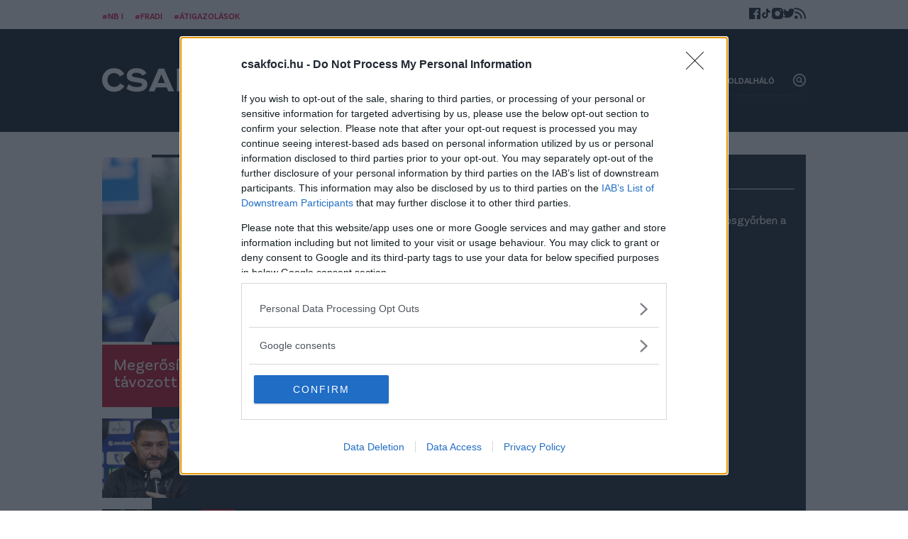

--- FILE ---
content_type: text/html; charset=UTF-8
request_url: https://www.csakfoci.hu/tag/vas-laszlo
body_size: 7135
content:
<!DOCTYPE html>
<html lang="hu-HU">
<head>
    <meta charset="UTF-8">
    <meta http-equiv="X-UA-Compatible" content="IE=11">
    <meta name="viewport" content="width=device-width, initial-scale=1.0">
    <link rel="apple-touch-icon" sizes="180x180" href="/apple-touch-icon.png">
    <link rel="icon" type="image/png" sizes="32x32" href="/favicon-32x32.png">
    <link rel="icon" type="image/png" sizes="16x16" href="/favicon-16x16.png">
    <link rel="manifest" href="/site.webmanifest">
        <title>Vas László - csakfoci.hu</title>
    <script src="https://cdn.atmedia.hu/csakfoci.hu.js?v=20251103" async></script>
    <script type="text/javascript" src="https://sb2widgetsstatic-altenar2.biahosted.com/altenarWSDK_hungary.js"></script>

    
    <!-- Google tag (gtag.js) -->
    <script async src="https://www.googletagmanager.com/gtag/js?id=G-RDY356ZFF3"></script>
    <script>
        window.dataLayer = window.dataLayer || [];
        function gtag(){dataLayer.push(arguments);}
        gtag('consent', 'default', {
            'ad_user_data': 'denied',
            'ad_personalization': 'denied',
            'ad_storage': 'denied',
            'analytics_storage': 'denied',
            'wait_for_update': 500,
        });

        gtag('js', new Date());
        gtag('config', 'G-RDY356ZFF3');
    </script>
    <script type="text/javascript">
        function wait_for_tcloaded() {
            window.__tcfapi('addEventListener', 2, function(tcData, listenerSuccess) {
                if (listenerSuccess) {
                    if (tcData.eventStatus === 'useractioncomplete' ||  tcData.eventStatus === 'tcloaded') {
                        gtag('consent', 'update', {
                            ad_user_data: 'granted',
                            ad_personalization: 'granted',
                            ad_storage: 'granted',
                            analytics_storage: 'granted'
                        });
                    }
                }
            });
        }
        function check_tcfapi_is_ready() { if (typeof __tcfapi !== 'undefined') { wait_for_tcloaded(); } else { setTimeout(check_tcfapi_is_ready, 500); } }
        check_tcfapi_is_ready();
    </script>

    <!-- Google Tag Manager -->
    <script>(function(w,d,s,l,i){w[l]=w[l]||[];w[l].push({'gtm.start':
                new Date().getTime(),event:'gtm.js'});var f=d.getElementsByTagName(s)[0],
            j=d.createElement(s),dl=l!='dataLayer'?'&l='+l:'';j.async=true;j.src=
            'https://www.googletagmanager.com/gtm.js?id='+i+dl;f.parentNode.insertBefore(j,f);
        })(window,document,'script','dataLayer','GTM-WRM49DN');</script>
    <!-- End Google Tag Manager -->

    <meta name="og:image" content="https://www.csakfoci.hu/assets/859deb04/4241ada0/img/csakfoci-preview.png">
<meta name="csrf-param" content="_csrf_904f5106e42345847bcf64887a82b593">
<meta name="csrf-token" content="Oi-LxAEENba18Sj3gAgPfod-nmpvIOWCaSERq85PGBV8XLq2c1dwh4OTetr3UVoHwTDvO1wRtfMjTVqevCU1XA==">

<link href="https://www.csakfoci.hu/tag/" rel="canonical">
<link href="/assets/20ac2e21/4241ada0/css/swiper.css" rel="stylesheet">
<link href="/assets/859deb04/4241ada0/css/base.css" rel="stylesheet"></head>
<body>

<div id="fb-root"></div>
<script async defer crossorigin="anonymous" src="https://connect.facebook.net/hu_HU/sdk.js#xfbml=1&version=v14.0" nonce="fI33naL2"></script>

<!-- Google Tag Manager (noscript) -->
<noscript><iframe src="https://www.googletagmanager.com/ns.html?id=GTM-WRM49DN" height="0" width="0" style="display:none;visibility:hidden"></iframe></noscript>
<!-- End Google Tag Manager (noscript) -->


<header class="main-header">
    <div class="tag-and-social-wrap">
        <div class="container">
            <ul class="tags">
                                                        <li><a href="https://www.csakfoci.hu/tag/nb-i">#NB I</a></li>
                                                        <li><a href="https://www.csakfoci.hu/tag/fradi">#Fradi</a></li>
                                                        <li><a href="https://www.csakfoci.hu/tag/atigazolasok">#Átigazolások</a></li>
                            </ul>
            <ul class="social-links">
                <li><a href="https://www.facebook.com/csakfoci.hu" target="_blank" title="Csakfoci a Facebook-on"><img width="16" height="16" src="/assets/859deb04/4241ada0/img/icon-facebook.svg" alt="Csakfoci a Facebook-on"></a></li>
                <li><a href="https://www.tiktok.com/@csakfoci.hu" target="_blank" title="Csakfoci a TikTok-on"><img width="16" height="16" src="/assets/859deb04/4241ada0/img/icon-tiktok.svg" alt="Csakfoci a TikTok-on"></a></li>
                <li><a href="https://www.instagram.com/csakfocihu/" target="_blank" title="Csakfoci az Instagram-on"><img width="16" height="16" src="/assets/859deb04/4241ada0/img/icon-instagram.svg" alt="Csakfoci az Instagram-on"></a></li>
                <li><a href="https://twitter.com/csakfocihu" target="_blank" title="Csakfoci a Twitter-en"><img width="16" height="16" src="/assets/859deb04/4241ada0/img/icon-twitter.svg" alt="Csakfoci a Twitter-en"></a></li>
                <li><a href="https://csakfoci.hu/rss" target="_blank" title="Csakfoci RSS"><img width="16" height="16" src="/assets/859deb04/4241ada0/img/icon-rss.svg" alt="Csakfoci RSS"></a></li>
            </ul>
        </div>
    </div>
    <div class="navigation-wrap">
        <div class="container">
            <h1 class="logo" title="Csakfoci.hu">
                <a class="ga-click-event" data-ga_category="Főoldal" data-ga_action="Csakfoci logo" href="/" aria-label="Csakfoci logo">
                    <img width="296" height="61" src="/assets/859deb04/4241ada0/img/logo.svg" alt="Csakfoci.hu - Magyarország vezető focimagazinja.">
                </a>
            </h1>
            <div class="navigation">
                <ul class="main-menu">
            <li>
            <a href="https://www.csakfoci.hu/category/magyar-foci/nb-i"
               data-menu-txt="NB I"
               class="ga-event-data"
               data-ga_category="Menü"
               data-ga_action="Link"
               data-ga_label="https://www.csakfoci.hu/category/magyar-foci/nb-i">
                NB I            </a>
                    </li>
            <li>
            <a href="https://www.csakfoci.hu/category/atigazolasok"
               data-menu-txt="Átigazolások"
               class="ga-event-data"
               data-ga_category="Menü"
               data-ga_action="Link"
               data-ga_label="https://www.csakfoci.hu/category/atigazolasok">
                Átigazolások            </a>
                    </li>
            <li>
            <a href="https://www.csakfoci.hu/category/friss-foci-hirek"
               data-menu-txt="Friss"
               class="ga-event-data"
               data-ga_category="Menü"
               data-ga_action="Link"
               data-ga_label="https://www.csakfoci.hu/category/friss-foci-hirek">
                Friss            </a>
                    </li>
            <li>
            <a href="https://www.csakfoci.hu/category/magyar-foci/magyar_valogatott"
               data-menu-txt="Válogatott"
               class="ga-event-data"
               data-ga_category="Menü"
               data-ga_action="Link"
               data-ga_label="https://www.csakfoci.hu/category/magyar-foci/magyar_valogatott">
                Válogatott            </a>
                    </li>
            <li>
            <a href="/category/magyar-foci/interju"
               data-menu-txt="Interjúk"
               class="ga-event-data"
               data-ga_category="Menü"
               data-ga_action="Link"
               data-ga_label="/category/magyar-foci/interju">
                Interjúk            </a>
                    </li>
            <li class="has-dropdown">
            <a href="https://www.csakfoci.hu/category/magyar-foci"
               data-menu-txt="Hazai"
               class="ga-event-data"
               data-ga_category="Menü"
               data-ga_action="Link"
               data-ga_label="https://www.csakfoci.hu/category/magyar-foci">
                Hazai            </a>
                            <div class="dropdown">
                    <div class="dropdown-body">
                        <ul class="dropdown-list">
                                                            <li>
                                    <a href="https://www.csakfoci.hu/category/magyar-foci/nb-i"
                                       data-menu-txt="NB I"
                                       class="ga-event-data"
                                       data-ga_category="Menü"
                                       data-ga_action="Link"
                                       data-ga_label="https://www.csakfoci.hu/category/magyar-foci">
                                        NB I                                    </a>
                                </li>
                                                            <li>
                                    <a href="https://www.csakfoci.hu/tag/nb-ii-hirek"
                                       data-menu-txt="NB II"
                                       class="ga-event-data"
                                       data-ga_category="Menü"
                                       data-ga_action="Link"
                                       data-ga_label="https://www.csakfoci.hu/category/magyar-foci">
                                        NB II                                    </a>
                                </li>
                                                            <li>
                                    <a href="https://www.csakfoci.hu/category/magyar-foci/interju"
                                       data-menu-txt="Interjú"
                                       class="ga-event-data"
                                       data-ga_category="Menü"
                                       data-ga_action="Link"
                                       data-ga_label="https://www.csakfoci.hu/category/magyar-foci">
                                        Interjú                                    </a>
                                </li>
                                                            <li>
                                    <a href="https://www.csakfoci.hu/category/magyar-foci/tilos-passzolni"
                                       data-menu-txt="Tilos passzolni!"
                                       class="ga-event-data"
                                       data-ga_category="Menü"
                                       data-ga_action="Link"
                                       data-ga_label="https://www.csakfoci.hu/category/magyar-foci">
                                        Tilos passzolni!                                    </a>
                                </li>
                                                            <li>
                                    <a href="https://www.csakfoci.hu/category/magyar-foci/magyar_valogatott"
                                       data-menu-txt="Magyar válogatott"
                                       class="ga-event-data"
                                       data-ga_category="Menü"
                                       data-ga_action="Link"
                                       data-ga_label="https://www.csakfoci.hu/category/magyar-foci">
                                        Magyar válogatott                                    </a>
                                </li>
                                                            <li>
                                    <a href="https://www.csakfoci.hu/category/magyar-foci/magyar-kupa"
                                       data-menu-txt="Magyar Kupa"
                                       class="ga-event-data"
                                       data-ga_category="Menü"
                                       data-ga_action="Link"
                                       data-ga_label="https://www.csakfoci.hu/category/magyar-foci">
                                        Magyar Kupa                                    </a>
                                </li>
                                                            <li>
                                    <a href="https://www.csakfoci.hu/category/magyar-foci/legiosok"
                                       data-menu-txt="Légiósok"
                                       class="ga-event-data"
                                       data-ga_category="Menü"
                                       data-ga_action="Link"
                                       data-ga_label="https://www.csakfoci.hu/category/magyar-foci">
                                        Légiósok                                    </a>
                                </li>
                                                            <li>
                                    <a href="https://www.csakfoci.hu/category/utanpotlas_foci"
                                       data-menu-txt="Utánpótlás"
                                       class="ga-event-data"
                                       data-ga_category="Menü"
                                       data-ga_action="Link"
                                       data-ga_label="https://www.csakfoci.hu/category/magyar-foci">
                                        Utánpótlás                                    </a>
                                </li>
                                                            <li>
                                    <a href="https://www.csakfoci.hu/category/magyar-foci/a-fordulo-valogatottja"
                                       data-menu-txt="A forduló válogatottja"
                                       class="ga-event-data"
                                       data-ga_category="Menü"
                                       data-ga_action="Link"
                                       data-ga_label="https://www.csakfoci.hu/category/magyar-foci">
                                        A forduló válogatottja                                    </a>
                                </li>
                                                            <li>
                                    <a href="https://www.csakfoci.hu/category/magyar-foci/nb-iii"
                                       data-menu-txt="NB III"
                                       class="ga-event-data"
                                       data-ga_category="Menü"
                                       data-ga_action="Link"
                                       data-ga_label="https://www.csakfoci.hu/category/magyar-foci">
                                        NB III                                    </a>
                                </li>
                                                    </ul>
                    </div>
                </div>
                    </li>
            <li class="has-dropdown">
            <a href="https://www.csakfoci.hu/category/kulfoldi-foci"
               data-menu-txt="Külföld"
               class="ga-event-data"
               data-ga_category="Menü"
               data-ga_action="Link"
               data-ga_label="https://www.csakfoci.hu/category/kulfoldi-foci">
                Külföld            </a>
                            <div class="dropdown">
                    <div class="dropdown-body">
                        <ul class="dropdown-list">
                                                            <li>
                                    <a href="https://www.csakfoci.hu/category/kulfoldi-korkep"
                                       data-menu-txt="Külföldi körkép"
                                       class="ga-event-data"
                                       data-ga_category="Menü"
                                       data-ga_action="Link"
                                       data-ga_label="https://www.csakfoci.hu/category/kulfoldi-foci">
                                        Külföldi körkép                                    </a>
                                </li>
                                                            <li>
                                    <a href="https://www.csakfoci.hu/category/kulfoldi-foci/europa-konferencia-liga"
                                       data-menu-txt="Konferencia Liga"
                                       class="ga-event-data"
                                       data-ga_category="Menü"
                                       data-ga_action="Link"
                                       data-ga_label="https://www.csakfoci.hu/category/kulfoldi-foci">
                                        Konferencia Liga                                    </a>
                                </li>
                                                            <li>
                                    <a href="https://www.csakfoci.hu/category/kulfoldi-foci/europa-liga"
                                       data-menu-txt="Európa Liga"
                                       class="ga-event-data"
                                       data-ga_category="Menü"
                                       data-ga_action="Link"
                                       data-ga_label="https://www.csakfoci.hu/category/kulfoldi-foci">
                                        Európa Liga                                    </a>
                                </li>
                                                            <li>
                                    <a href="https://www.csakfoci.hu/category/kulfoldi-foci/bajnokok-ligaja"
                                       data-menu-txt="Bajnokok Ligája"
                                       class="ga-event-data"
                                       data-ga_category="Menü"
                                       data-ga_action="Link"
                                       data-ga_label="https://www.csakfoci.hu/category/kulfoldi-foci">
                                        Bajnokok Ligája                                    </a>
                                </li>
                                                            <li>
                                    <a href="https://www.csakfoci.hu/category/kulfoldi-foci/nemzetek-ligaja"
                                       data-menu-txt="Nemzetek Ligája"
                                       class="ga-event-data"
                                       data-ga_category="Menü"
                                       data-ga_action="Link"
                                       data-ga_label="https://www.csakfoci.hu/category/kulfoldi-foci">
                                        Nemzetek Ligája                                    </a>
                                </li>
                                                            <li>
                                    <a href="https://www.csakfoci.hu/category/kulfoldi-foci/angol-foci"
                                       data-menu-txt="Angol foci"
                                       class="ga-event-data"
                                       data-ga_category="Menü"
                                       data-ga_action="Link"
                                       data-ga_label="https://www.csakfoci.hu/category/kulfoldi-foci">
                                        Angol foci                                    </a>
                                </li>
                                                            <li>
                                    <a href="https://www.csakfoci.hu/category/kulfoldi-foci/spanyol-foci"
                                       data-menu-txt="Spanyol foci"
                                       class="ga-event-data"
                                       data-ga_category="Menü"
                                       data-ga_action="Link"
                                       data-ga_label="https://www.csakfoci.hu/category/kulfoldi-foci">
                                        Spanyol foci                                    </a>
                                </li>
                                                            <li>
                                    <a href="https://www.csakfoci.hu/category/kulfoldi-foci/olasz-foci"
                                       data-menu-txt="Olasz foci"
                                       class="ga-event-data"
                                       data-ga_category="Menü"
                                       data-ga_action="Link"
                                       data-ga_label="https://www.csakfoci.hu/category/kulfoldi-foci">
                                        Olasz foci                                    </a>
                                </li>
                                                            <li>
                                    <a href="https://www.csakfoci.hu/category/kulfoldi-foci/nemet-foci"
                                       data-menu-txt="Német foci"
                                       class="ga-event-data"
                                       data-ga_category="Menü"
                                       data-ga_action="Link"
                                       data-ga_label="https://www.csakfoci.hu/category/kulfoldi-foci">
                                        Német foci                                    </a>
                                </li>
                                                            <li>
                                    <a href="https://www.csakfoci.hu/category/kulfoldi-foci/mls"
                                       data-menu-txt="MLS"
                                       class="ga-event-data"
                                       data-ga_category="Menü"
                                       data-ga_action="Link"
                                       data-ga_label="https://www.csakfoci.hu/category/kulfoldi-foci">
                                        MLS                                    </a>
                                </li>
                                                            <li>
                                    <a href="https://www.csakfoci.hu/category/kulfoldi-foci/francia-foci"
                                       data-menu-txt="Francia foci"
                                       class="ga-event-data"
                                       data-ga_category="Menü"
                                       data-ga_action="Link"
                                       data-ga_label="https://www.csakfoci.hu/category/kulfoldi-foci">
                                        Francia foci                                    </a>
                                </li>
                                                            <li>
                                    <a href="https://www.csakfoci.hu/category/kulfoldi-foci/lengyel-foci"
                                       data-menu-txt="Lengyel foci"
                                       class="ga-event-data"
                                       data-ga_category="Menü"
                                       data-ga_action="Link"
                                       data-ga_label="https://www.csakfoci.hu/category/kulfoldi-foci">
                                        Lengyel foci                                    </a>
                                </li>
                                                            <li>
                                    <a href="https://www.csakfoci.hu/category/kulfoldi-foci/vilag-foci"
                                       data-menu-txt="Világfoci"
                                       class="ga-event-data"
                                       data-ga_category="Menü"
                                       data-ga_action="Link"
                                       data-ga_label="https://www.csakfoci.hu/category/kulfoldi-foci">
                                        Világfoci                                    </a>
                                </li>
                                                    </ul>
                    </div>
                </div>
                    </li>
            <li>
            <a href="https://www.csakfoci.hu/category/oldalhalo-csakfoci-light"
               data-menu-txt="Oldalháló"
               class="ga-event-data"
               data-ga_category="Menü"
               data-ga_action="Link"
               data-ga_label="https://www.csakfoci.hu/category/oldalhalo-csakfoci-light">
                Oldalháló            </a>
                    </li>
    </ul>

            </div>
            <div class="header-btns">
                <div class="search-btn"><img width="18" height="18" src="/assets/859deb04/4241ada0/img/icon-search.svg" alt="Keresés ikon"></div>
                <div class="menu-btn"><img width="18" height="18" src="/assets/859deb04/4241ada0/img/icon-menu.svg" alt="Menü ikon"></div>
            </div>
            <div id="nav-aside" style="display: none;">
                <ul class="nav-aside-menu">
            <li>
            <a href="https://www.csakfoci.hu/category/magyar-foci/nb-i"
               data-menu-txt="NB I"
               class="ga-event-data"
               data-ga_category="Menü"
               data-ga_action="Link"
               data-ga_label="https://www.csakfoci.hu/category/magyar-foci/nb-i">
                NB I            </a>
            <div class="dropdown-icon"></div>
                    </li>
            <li>
            <a href="https://www.csakfoci.hu/category/atigazolasok"
               data-menu-txt="Átigazolások"
               class="ga-event-data"
               data-ga_category="Menü"
               data-ga_action="Link"
               data-ga_label="https://www.csakfoci.hu/category/atigazolasok">
                Átigazolások            </a>
            <div class="dropdown-icon"></div>
                    </li>
            <li>
            <a href="https://www.csakfoci.hu/category/friss-foci-hirek"
               data-menu-txt="Friss"
               class="ga-event-data"
               data-ga_category="Menü"
               data-ga_action="Link"
               data-ga_label="https://www.csakfoci.hu/category/friss-foci-hirek">
                Friss            </a>
            <div class="dropdown-icon"></div>
                    </li>
            <li>
            <a href="https://www.csakfoci.hu/category/magyar-foci/magyar_valogatott"
               data-menu-txt="Válogatott"
               class="ga-event-data"
               data-ga_category="Menü"
               data-ga_action="Link"
               data-ga_label="https://www.csakfoci.hu/category/magyar-foci/magyar_valogatott">
                Válogatott            </a>
            <div class="dropdown-icon"></div>
                    </li>
            <li>
            <a href="/category/magyar-foci/interju"
               data-menu-txt="Interjúk"
               class="ga-event-data"
               data-ga_category="Menü"
               data-ga_action="Link"
               data-ga_label="/category/magyar-foci/interju">
                Interjúk            </a>
            <div class="dropdown-icon"></div>
                    </li>
            <li class="has-dropdown">
            <a href="https://www.csakfoci.hu/category/magyar-foci"
               data-menu-txt="Hazai"
               class="ga-event-data"
               data-ga_category="Menü"
               data-ga_action="Link"
               data-ga_label="https://www.csakfoci.hu/category/magyar-foci">
                Hazai            </a>
            <div class="dropdown-icon"></div>
                            <ul class="dropdown">
                                            <li>
                            <a href="https://www.csakfoci.hu/category/magyar-foci/nb-i"
                               data-menu-txt="NB I"
                               class="ga-event-data"
                               data-ga_category="Menü"
                               data-ga_action="Link"
                               data-ga_label="https://www.csakfoci.hu/category/magyar-foci">
                                NB I                            </a>
                        </li>
                                            <li>
                            <a href="https://www.csakfoci.hu/tag/nb-ii-hirek"
                               data-menu-txt="NB II"
                               class="ga-event-data"
                               data-ga_category="Menü"
                               data-ga_action="Link"
                               data-ga_label="https://www.csakfoci.hu/category/magyar-foci">
                                NB II                            </a>
                        </li>
                                            <li>
                            <a href="https://www.csakfoci.hu/category/magyar-foci/interju"
                               data-menu-txt="Interjú"
                               class="ga-event-data"
                               data-ga_category="Menü"
                               data-ga_action="Link"
                               data-ga_label="https://www.csakfoci.hu/category/magyar-foci">
                                Interjú                            </a>
                        </li>
                                            <li>
                            <a href="https://www.csakfoci.hu/category/magyar-foci/tilos-passzolni"
                               data-menu-txt="Tilos passzolni!"
                               class="ga-event-data"
                               data-ga_category="Menü"
                               data-ga_action="Link"
                               data-ga_label="https://www.csakfoci.hu/category/magyar-foci">
                                Tilos passzolni!                            </a>
                        </li>
                                            <li>
                            <a href="https://www.csakfoci.hu/category/magyar-foci/magyar_valogatott"
                               data-menu-txt="Magyar válogatott"
                               class="ga-event-data"
                               data-ga_category="Menü"
                               data-ga_action="Link"
                               data-ga_label="https://www.csakfoci.hu/category/magyar-foci">
                                Magyar válogatott                            </a>
                        </li>
                                            <li>
                            <a href="https://www.csakfoci.hu/category/magyar-foci/magyar-kupa"
                               data-menu-txt="Magyar Kupa"
                               class="ga-event-data"
                               data-ga_category="Menü"
                               data-ga_action="Link"
                               data-ga_label="https://www.csakfoci.hu/category/magyar-foci">
                                Magyar Kupa                            </a>
                        </li>
                                            <li>
                            <a href="https://www.csakfoci.hu/category/magyar-foci/legiosok"
                               data-menu-txt="Légiósok"
                               class="ga-event-data"
                               data-ga_category="Menü"
                               data-ga_action="Link"
                               data-ga_label="https://www.csakfoci.hu/category/magyar-foci">
                                Légiósok                            </a>
                        </li>
                                            <li>
                            <a href="https://www.csakfoci.hu/category/utanpotlas_foci"
                               data-menu-txt="Utánpótlás"
                               class="ga-event-data"
                               data-ga_category="Menü"
                               data-ga_action="Link"
                               data-ga_label="https://www.csakfoci.hu/category/magyar-foci">
                                Utánpótlás                            </a>
                        </li>
                                            <li>
                            <a href="https://www.csakfoci.hu/category/magyar-foci/a-fordulo-valogatottja"
                               data-menu-txt="A forduló válogatottja"
                               class="ga-event-data"
                               data-ga_category="Menü"
                               data-ga_action="Link"
                               data-ga_label="https://www.csakfoci.hu/category/magyar-foci">
                                A forduló válogatottja                            </a>
                        </li>
                                            <li>
                            <a href="https://www.csakfoci.hu/category/magyar-foci/nb-iii"
                               data-menu-txt="NB III"
                               class="ga-event-data"
                               data-ga_category="Menü"
                               data-ga_action="Link"
                               data-ga_label="https://www.csakfoci.hu/category/magyar-foci">
                                NB III                            </a>
                        </li>
                                    </ul>
                    </li>
            <li class="has-dropdown">
            <a href="https://www.csakfoci.hu/category/kulfoldi-foci"
               data-menu-txt="Külföld"
               class="ga-event-data"
               data-ga_category="Menü"
               data-ga_action="Link"
               data-ga_label="https://www.csakfoci.hu/category/kulfoldi-foci">
                Külföld            </a>
            <div class="dropdown-icon"></div>
                            <ul class="dropdown">
                                            <li>
                            <a href="https://www.csakfoci.hu/category/kulfoldi-korkep"
                               data-menu-txt="Külföldi körkép"
                               class="ga-event-data"
                               data-ga_category="Menü"
                               data-ga_action="Link"
                               data-ga_label="https://www.csakfoci.hu/category/kulfoldi-foci">
                                Külföldi körkép                            </a>
                        </li>
                                            <li>
                            <a href="https://www.csakfoci.hu/category/kulfoldi-foci/europa-konferencia-liga"
                               data-menu-txt="Konferencia Liga"
                               class="ga-event-data"
                               data-ga_category="Menü"
                               data-ga_action="Link"
                               data-ga_label="https://www.csakfoci.hu/category/kulfoldi-foci">
                                Konferencia Liga                            </a>
                        </li>
                                            <li>
                            <a href="https://www.csakfoci.hu/category/kulfoldi-foci/europa-liga"
                               data-menu-txt="Európa Liga"
                               class="ga-event-data"
                               data-ga_category="Menü"
                               data-ga_action="Link"
                               data-ga_label="https://www.csakfoci.hu/category/kulfoldi-foci">
                                Európa Liga                            </a>
                        </li>
                                            <li>
                            <a href="https://www.csakfoci.hu/category/kulfoldi-foci/bajnokok-ligaja"
                               data-menu-txt="Bajnokok Ligája"
                               class="ga-event-data"
                               data-ga_category="Menü"
                               data-ga_action="Link"
                               data-ga_label="https://www.csakfoci.hu/category/kulfoldi-foci">
                                Bajnokok Ligája                            </a>
                        </li>
                                            <li>
                            <a href="https://www.csakfoci.hu/category/kulfoldi-foci/nemzetek-ligaja"
                               data-menu-txt="Nemzetek Ligája"
                               class="ga-event-data"
                               data-ga_category="Menü"
                               data-ga_action="Link"
                               data-ga_label="https://www.csakfoci.hu/category/kulfoldi-foci">
                                Nemzetek Ligája                            </a>
                        </li>
                                            <li>
                            <a href="https://www.csakfoci.hu/category/kulfoldi-foci/angol-foci"
                               data-menu-txt="Angol foci"
                               class="ga-event-data"
                               data-ga_category="Menü"
                               data-ga_action="Link"
                               data-ga_label="https://www.csakfoci.hu/category/kulfoldi-foci">
                                Angol foci                            </a>
                        </li>
                                            <li>
                            <a href="https://www.csakfoci.hu/category/kulfoldi-foci/spanyol-foci"
                               data-menu-txt="Spanyol foci"
                               class="ga-event-data"
                               data-ga_category="Menü"
                               data-ga_action="Link"
                               data-ga_label="https://www.csakfoci.hu/category/kulfoldi-foci">
                                Spanyol foci                            </a>
                        </li>
                                            <li>
                            <a href="https://www.csakfoci.hu/category/kulfoldi-foci/olasz-foci"
                               data-menu-txt="Olasz foci"
                               class="ga-event-data"
                               data-ga_category="Menü"
                               data-ga_action="Link"
                               data-ga_label="https://www.csakfoci.hu/category/kulfoldi-foci">
                                Olasz foci                            </a>
                        </li>
                                            <li>
                            <a href="https://www.csakfoci.hu/category/kulfoldi-foci/nemet-foci"
                               data-menu-txt="Német foci"
                               class="ga-event-data"
                               data-ga_category="Menü"
                               data-ga_action="Link"
                               data-ga_label="https://www.csakfoci.hu/category/kulfoldi-foci">
                                Német foci                            </a>
                        </li>
                                            <li>
                            <a href="https://www.csakfoci.hu/category/kulfoldi-foci/mls"
                               data-menu-txt="MLS"
                               class="ga-event-data"
                               data-ga_category="Menü"
                               data-ga_action="Link"
                               data-ga_label="https://www.csakfoci.hu/category/kulfoldi-foci">
                                MLS                            </a>
                        </li>
                                            <li>
                            <a href="https://www.csakfoci.hu/category/kulfoldi-foci/francia-foci"
                               data-menu-txt="Francia foci"
                               class="ga-event-data"
                               data-ga_category="Menü"
                               data-ga_action="Link"
                               data-ga_label="https://www.csakfoci.hu/category/kulfoldi-foci">
                                Francia foci                            </a>
                        </li>
                                            <li>
                            <a href="https://www.csakfoci.hu/category/kulfoldi-foci/lengyel-foci"
                               data-menu-txt="Lengyel foci"
                               class="ga-event-data"
                               data-ga_category="Menü"
                               data-ga_action="Link"
                               data-ga_label="https://www.csakfoci.hu/category/kulfoldi-foci">
                                Lengyel foci                            </a>
                        </li>
                                            <li>
                            <a href="https://www.csakfoci.hu/category/kulfoldi-foci/vilag-foci"
                               data-menu-txt="Világfoci"
                               class="ga-event-data"
                               data-ga_category="Menü"
                               data-ga_action="Link"
                               data-ga_label="https://www.csakfoci.hu/category/kulfoldi-foci">
                                Világfoci                            </a>
                        </li>
                                    </ul>
                    </li>
            <li>
            <a href="https://www.csakfoci.hu/category/oldalhalo-csakfoci-light"
               data-menu-txt="Oldalháló"
               class="ga-event-data"
               data-ga_category="Menü"
               data-ga_action="Link"
               data-ga_label="https://www.csakfoci.hu/category/oldalhalo-csakfoci-light">
                Oldalháló            </a>
            <div class="dropdown-icon"></div>
                    </li>
        <li class="static-pages">
                    <a href="https://www.csakfoci.hu/mediaajanlat" target="_blank">Médiaajánlat</a>
                    <a href="https://www.csakfoci.hu/impresszum" target="_blank">Impresszum</a>
                    <a href="https://www.csakfoci.hu/szerzoi-jogok" target="_blank">Szerzői jogok</a>
                    <a href="https://www.csakfoci.hu/category/pr-archivum" target="_blank">PR-Archívum</a>
                    <a href="https://www.csakfoci.hu/adatvedelem" target="_blank">Adatvédelem</a>
                    <a href="https://www.csakfoci.hu/kapcsolat" target="_blank">Kapcsolat</a>
            </li>
</ul>                <a class="ga-click-event logo" data-ga_category="Főoldal" data-ga_action="Csakfoci logo" href="/" aria-label="Csakfoci logo">
                    <img width="296" height="61" src="/assets/859deb04/4241ada0/img/logo.svg" alt="Csakfoci.hu - Magyarország vezető focimagazinja.">
                </a>
                <button class="nav-close nav-aside-close" aria-label="Bezár"><span></span></button>
            </div>
        </div>
    </div>
</header><main class="main-content">
    <div class="ph-back" style="background: linear-gradient(180deg, #071523 5rem, #ffffff 5rem, #ffffff 100%);">
    <div class="ph-wrap" style="max-width: 62rem; margin: 0 auto 2rem;">
        <div id="csakfoci_fekvo_1"></div>
    </div>
</div>
<div class="term-page">
    <div class="title">Vas László</div>
    <div class="column featured-column">
                                                        <div class="category-featured-item highlighted">
                <a href="https://www.csakfoci.hu/magyar-foci/megerositve-marton-gabor-es-stabja-tavozik-zalaegerszegrol-hivatalos" class="ga-event-data" data-ga_category="Kategória" data-ga_action="Vas László" data-ga_label="https://www.csakfoci.hu/magyar-foci/megerositve-marton-gabor-es-stabja-tavozik-zalaegerszegrol-hivatalos">
                    <div class="image-container" style="background-image:url('/uploads/2024/07/marton-gabor_16x9-768x432.png')" ></div>
                </a>
                <div class="article-container">
                    <a href="https://www.csakfoci.hu/category/magyar-foci/nb-i" class="ga-event-data" data-ga_category="Kategória" data-ga_action="Vas László" data-ga_label="https://www.csakfoci.hu/category/magyar-foci/nb-i">
                        <span class="article-category">NB I</span>
                    </a>
                    <a href="https://www.csakfoci.hu/magyar-foci/megerositve-marton-gabor-es-stabja-tavozik-zalaegerszegrol-hivatalos" class="ga-event-data" data-ga_category="Kategória" data-ga_action="Vas László" data-ga_label="https://www.csakfoci.hu/magyar-foci/megerositve-marton-gabor-es-stabja-tavozik-zalaegerszegrol-hivatalos">
                        <h2 class="article-title">Megerősítve: Márton Gábor és stábja távozott Zalaegerszegről - hivatalos</h2>
                    </a>
                </div>
            </div>
                                                        <div class="category-featured-item">
                <a href="https://www.csakfoci.hu/magyar-foci/gera-korabbi-segitoje-nb-i-es-csapatnal-lett-edzo-hivatalos" class="ga-event-data" data-ga_category="Kategória" data-ga_action="Vas László" data-ga_label="https://www.csakfoci.hu/magyar-foci/gera-korabbi-segitoje-nb-i-es-csapatnal-lett-edzo-hivatalos">
                    <div class="image-container" style="background-image:url('/uploads/2024/01/28-1050x700-1-e1704726187506-768x432.jpg')" ></div>
                </a>
                <div class="article-container">
                    <a href="https://www.csakfoci.hu/category/magyar-foci/nb-i" class="ga-event-data" data-ga_category="Kategória" data-ga_action="Vas László" data-ga_label="https://www.csakfoci.hu/category/magyar-foci/nb-i">
                        <span class="article-category">NB I</span>
                    </a>
                    <a href="https://www.csakfoci.hu/magyar-foci/gera-korabbi-segitoje-nb-i-es-csapatnal-lett-edzo-hivatalos" class="ga-event-data" data-ga_category="Kategória" data-ga_action="Vas László" data-ga_label="https://www.csakfoci.hu/magyar-foci/gera-korabbi-segitoje-nb-i-es-csapatnal-lett-edzo-hivatalos">
                        <h2 class="article-title">Gera korábbi segítője NB I-es csapatnál lett edző - hivatalos</h2>
                    </a>
                </div>
            </div>
                                                        <div class="category-featured-item">
                <a href="https://www.csakfoci.hu/magyar-foci/az-edzo-allasaba-kerult-az-nb-ii-es-horrorsorozat-vege" class="ga-event-data" data-ga_category="Kategória" data-ga_action="Vas László" data-ga_label="https://www.csakfoci.hu/magyar-foci/az-edzo-allasaba-kerult-az-nb-ii-es-horrorsorozat-vege">
                    <div class="image-container" style="background-image:url('/uploads/2023/11/vasl_kecske_baon-768x432.png')" ></div>
                </a>
                <div class="article-container">
                    <a href="https://www.csakfoci.hu/category/magyar-foci/nb-ii" class="ga-event-data" data-ga_category="Kategória" data-ga_action="Vas László" data-ga_label="https://www.csakfoci.hu/category/magyar-foci/nb-ii">
                        <span class="article-category">NB II</span>
                    </a>
                    <a href="https://www.csakfoci.hu/magyar-foci/az-edzo-allasaba-kerult-az-nb-ii-es-horrorsorozat-vege" class="ga-event-data" data-ga_category="Kategória" data-ga_action="Vas László" data-ga_label="https://www.csakfoci.hu/magyar-foci/az-edzo-allasaba-kerult-az-nb-ii-es-horrorsorozat-vege">
                        <h2 class="article-title">Az edző állásába került az NB II-es horrorsorozat vége</h2>
                    </a>
                </div>
            </div>
                                                        <div class="category-featured-item">
                <a href="https://www.csakfoci.hu/magyar-foci/megerositve-gera-egyik-segitojet-neveztek-ki-az-nb-ii-es-csapat-elere" class="ga-event-data" data-ga_category="Kategória" data-ga_action="Vas László" data-ga_label="https://www.csakfoci.hu/magyar-foci/megerositve-gera-egyik-segitojet-neveztek-ki-az-nb-ii-es-csapat-elere">
                    <div class="image-container" style="background-image:url('/uploads/2023/06/vas_tiszakecske-e1686985553687-768x437.jpg')" ></div>
                </a>
                <div class="article-container">
                    <a href="https://www.csakfoci.hu/category/magyar-foci/nb-ii" class="ga-event-data" data-ga_category="Kategória" data-ga_action="Vas László" data-ga_label="https://www.csakfoci.hu/category/magyar-foci/nb-ii">
                        <span class="article-category">NB II</span>
                    </a>
                    <a href="https://www.csakfoci.hu/magyar-foci/megerositve-gera-egyik-segitojet-neveztek-ki-az-nb-ii-es-csapat-elere" class="ga-event-data" data-ga_category="Kategória" data-ga_action="Vas László" data-ga_label="https://www.csakfoci.hu/magyar-foci/megerositve-gera-egyik-segitojet-neveztek-ki-az-nb-ii-es-csapat-elere">
                        <h2 class="article-title">Megerősítve: Gera egyik segítőjét nevezték ki az NB II-es csapat élére</h2>
                    </a>
                </div>
            </div>
                                                        <div class="category-featured-item">
                <a href="https://www.csakfoci.hu/magyar-foci/gera-zoltan-egyik-segitojet-nevezhetik-ki-a-teljesen-megujulo-nb-ii-es-csapatnal" class="ga-event-data" data-ga_category="Kategória" data-ga_action="Vas László" data-ga_label="https://www.csakfoci.hu/magyar-foci/gera-zoltan-egyik-segitojet-nevezhetik-ki-a-teljesen-megujulo-nb-ii-es-csapatnal">
                    <div class="image-container" style="background-image:url('/uploads/2023/06/31acb7654e8943f589d06fd1bd3b71d9-768x432.jpg')" ></div>
                </a>
                <div class="article-container">
                    <a href="https://www.csakfoci.hu/category/magyar-foci/nb-ii" class="ga-event-data" data-ga_category="Kategória" data-ga_action="Vas László" data-ga_label="https://www.csakfoci.hu/category/magyar-foci/nb-ii">
                        <span class="article-category">NB II</span>
                    </a>
                    <a href="https://www.csakfoci.hu/magyar-foci/gera-zoltan-egyik-segitojet-nevezhetik-ki-a-teljesen-megujulo-nb-ii-es-csapatnal" class="ga-event-data" data-ga_category="Kategória" data-ga_action="Vas László" data-ga_label="https://www.csakfoci.hu/magyar-foci/gera-zoltan-egyik-segitojet-nevezhetik-ki-a-teljesen-megujulo-nb-ii-es-csapatnal">
                        <h2 class="article-title">Gera Zoltán egyik segítőjét nevezhetik ki a teljesen megújuló NB II-es csapatnál</h2>
                    </a>
                </div>
            </div>
                                                        <div class="category-featured-item">
                <a href="https://www.csakfoci.hu/uncategorised/edzovaltas-az-nb-ii-es-klubnal-harom-es-fel-ev-utan-tavozik-a-szakember" class="ga-event-data" data-ga_category="Kategória" data-ga_action="Vas László" data-ga_label="https://www.csakfoci.hu/uncategorised/edzovaltas-az-nb-ii-es-klubnal-harom-es-fel-ev-utan-tavozik-a-szakember">
                    <div class="image-container" style="background-image:url('/uploads/2022/06/vassl-768x461.jpg')" ></div>
                </a>
                <div class="article-container">
                    <a href="https://www.csakfoci.hu/category/uncategorised" class="ga-event-data" data-ga_category="Kategória" data-ga_action="Vas László" data-ga_label="https://www.csakfoci.hu/category/uncategorised">
                        <span class="article-category">Uncategorised</span>
                    </a>
                    <a href="https://www.csakfoci.hu/uncategorised/edzovaltas-az-nb-ii-es-klubnal-harom-es-fel-ev-utan-tavozik-a-szakember" class="ga-event-data" data-ga_category="Kategória" data-ga_action="Vas László" data-ga_label="https://www.csakfoci.hu/uncategorised/edzovaltas-az-nb-ii-es-klubnal-harom-es-fel-ev-utan-tavozik-a-szakember">
                        <h2 class="article-title">Edzőváltás az NB II-es klubnál - három és fél év után távozik a szakember</h2>
                    </a>
                </div>
            </div>
                                                        <div class="category-featured-item">
                <a href="https://www.csakfoci.hu/magyar-foci/nb-ii/sajnos-ez-nem-igazan-mukodott-hektikus-felszezont-zart-az-elozo-ideny-meglepetescsapata" class="ga-event-data" data-ga_category="Kategória" data-ga_action="Vas László" data-ga_label="https://www.csakfoci.hu/magyar-foci/nb-ii/sajnos-ez-nem-igazan-mukodott-hektikus-felszezont-zart-az-elozo-ideny-meglepetescsapata">
                    <div class="image-container" style="background-image:url('/uploads/2016/08/pmfc-e1639664842436.jpg')" ></div>
                </a>
                <div class="article-container">
                    <a href="https://www.csakfoci.hu/category/magyar-foci/nb-ii" class="ga-event-data" data-ga_category="Kategória" data-ga_action="Vas László" data-ga_label="https://www.csakfoci.hu/category/magyar-foci/nb-ii">
                        <span class="article-category">NB II</span>
                    </a>
                    <a href="https://www.csakfoci.hu/magyar-foci/nb-ii/sajnos-ez-nem-igazan-mukodott-hektikus-felszezont-zart-az-elozo-ideny-meglepetescsapata" class="ga-event-data" data-ga_category="Kategória" data-ga_action="Vas László" data-ga_label="https://www.csakfoci.hu/magyar-foci/nb-ii/sajnos-ez-nem-igazan-mukodott-hektikus-felszezont-zart-az-elozo-ideny-meglepetescsapata">
                        <h2 class="article-title">"Sajnos ez nem igazán működött" - hektikus félszezont zárt az előző idény meglepetéscsapata</h2>
                    </a>
                </div>
            </div>
                                                        <div class="category-featured-item">
                <a href="https://www.csakfoci.hu/magyar-foci/nb-ii/az-mlsz-fegyelmi-hatarozatanak-legnagyobb-karvallottja-egy-nb-ii-es-edzo" class="ga-event-data" data-ga_category="Kategória" data-ga_action="Vas László" data-ga_label="https://www.csakfoci.hu/magyar-foci/nb-ii/az-mlsz-fegyelmi-hatarozatanak-legnagyobb-karvallottja-egy-nb-ii-es-edzo">
                    <div class="image-container" style="background-image:url('/uploads/2021/08/vasl-768x415.jpg')" ></div>
                </a>
                <div class="article-container">
                    <a href="https://www.csakfoci.hu/category/magyar-foci/nb-ii" class="ga-event-data" data-ga_category="Kategória" data-ga_action="Vas László" data-ga_label="https://www.csakfoci.hu/category/magyar-foci/nb-ii">
                        <span class="article-category">NB II</span>
                    </a>
                    <a href="https://www.csakfoci.hu/magyar-foci/nb-ii/az-mlsz-fegyelmi-hatarozatanak-legnagyobb-karvallottja-egy-nb-ii-es-edzo" class="ga-event-data" data-ga_category="Kategória" data-ga_action="Vas László" data-ga_label="https://www.csakfoci.hu/magyar-foci/nb-ii/az-mlsz-fegyelmi-hatarozatanak-legnagyobb-karvallottja-egy-nb-ii-es-edzo">
                        <h2 class="article-title">Az MLSZ fegyelmi határozatának legnagyobb kárvallottja egy NB II-es edző</h2>
                    </a>
                </div>
            </div>
                                                        <div class="category-featured-item">
                <a href="https://www.csakfoci.hu/magyar-foci/nb-iii/az-nb-iii-elen-vegzo-csapat-edzoje-a-teljesitmenyunkre-a-virus-tette-fel-a-koronat" class="ga-event-data" data-ga_category="Kategória" data-ga_action="Vas László" data-ga_label="https://www.csakfoci.hu/magyar-foci/nb-iii/az-nb-iii-elen-vegzo-csapat-edzoje-a-teljesitmenyunkre-a-virus-tette-fel-a-koronat">
                    <div class="image-container" style="background-image:url('/uploads/2020/05/pmfc-768x453.jpg')" ></div>
                </a>
                <div class="article-container">
                    <a href="https://www.csakfoci.hu/category/magyar-foci/nb-iii" class="ga-event-data" data-ga_category="Kategória" data-ga_action="Vas László" data-ga_label="https://www.csakfoci.hu/category/magyar-foci/nb-iii">
                        <span class="article-category">NB III</span>
                    </a>
                    <a href="https://www.csakfoci.hu/magyar-foci/nb-iii/az-nb-iii-elen-vegzo-csapat-edzoje-a-teljesitmenyunkre-a-virus-tette-fel-a-koronat" class="ga-event-data" data-ga_category="Kategória" data-ga_action="Vas László" data-ga_label="https://www.csakfoci.hu/magyar-foci/nb-iii/az-nb-iii-elen-vegzo-csapat-edzoje-a-teljesitmenyunkre-a-virus-tette-fel-a-koronat">
                        <h2 class="article-title">Az NB III élén végző csapat edzője: "A teljesítményünkre a vírus tette fel a koronát"</h2>
                    </a>
                </div>
            </div>
            </div>
    <div class="column featured-column ">
        <div class="title">Vas László</div>
                                                            <div class="category-featured-item">
                    <a href="https://www.csakfoci.hu/magyar-foci/nb-iii/kinevezes-bodoggal-dolgozott-diosgyorben-a-pmfc-uj-vezetoedzoje-hivatalos" class="ga-event-data" data-ga_category="Kategória" data-ga_action="Vas László" data-ga_label="https://www.csakfoci.hu/magyar-foci/nb-iii/kinevezes-bodoggal-dolgozott-diosgyorben-a-pmfc-uj-vezetoedzoje-hivatalos">
                        <div class="image-container" style="background-image:url('/uploads/2018/10/Vas_Laszlo-768x512.jpg')" ></div>
                    </a>
                    <div class="article-container">
                        <a href="https://www.csakfoci.hu/category/magyar-foci/nb-iii" class="ga-event-data" data-ga_category="Kategória" data-ga_action="Vas László" data-ga_label="https://www.csakfoci.hu/category/magyar-foci/nb-iii">
                            <span class="article-category">NB III</span>
                        </a>
                        <a href="https://www.csakfoci.hu/magyar-foci/nb-iii/kinevezes-bodoggal-dolgozott-diosgyorben-a-pmfc-uj-vezetoedzoje-hivatalos" class="ga-event-data" data-ga_category="Kategória" data-ga_action="Vas László" data-ga_label="https://www.csakfoci.hu/magyar-foci/nb-iii/kinevezes-bodoggal-dolgozott-diosgyorben-a-pmfc-uj-vezetoedzoje-hivatalos">
                            <h2 class="article-title">Kinevezés: Bódoggal dolgozott Diósgyőrben a PMFC új vezetőedzője – hivatalos</h2>
                        </a>
                    </div>
                </div>
            </div>
        </div>
</div></main>

<footer class="main-footer">
    <div class="main-footer-container">
        <div class="logo">
            <img width="140" height="31" src="/assets/859deb04/4241ada0/img/logo.svg" alt="Csakfoci.hu - Magyarország vezető focimagazinja.">
            <span class="copyright">Csakfoci.hu &copy; 2025 Minden jog fenntartva.</span>
            <span class="copyright">A csakfoci.hu üzemeltetője: DrFoci Kft.</span>
        </div>
        <span class="copyright">Csakfoci.hu &copy; 2025 Minden jog fenntartva.</span>
        <span class="copyright">A csakfoci.hu üzemeltetője: DrFoci Kft.</span>
        <ul class="site-functions">
        <li><a href="https://www.csakfoci.hu/mediaajanlat">Médiaajánlat</a></li>
        <li><a href="https://www.csakfoci.hu/impresszum">Impresszum</a></li>
        <li><a href="https://www.csakfoci.hu/szerzoi-jogok">Szerzői jogok</a></li>
        <li><a href="https://www.csakfoci.hu/category/pr-archivum">PR-Archívum</a></li>
        <li><a href="https://www.csakfoci.hu/adatvedelem">Adatvédelem</a></li>
        <li><a href="https://www.csakfoci.hu/kapcsolat">Kapcsolat</a></li>
    </ul>
        <a href="https://playermedia.hu/" target="_blank" class="player-media-logo">
            <img width="106" height="15" src="/assets/859deb04/4241ada0/img/player_media_logo.svg" alt="Player Media">
            <span>powered by</span>
        </a>
    </div>
</footer>

<div id="nav-search">
    <form action="/kereses">
        <input class="input" name="q" placeholder="Keresés" autocomplete="off" required>
        <button type="submit" class="search-button">
            <svg fill="#FFFFFF" viewBox="0 0 30 30" width="40px" height="40px"><path d="M 13 3 C 7.4889971 3 3 7.4889971 3 13 C 3 18.511003 7.4889971 23 13 23 C 15.396508 23 17.597385 22.148986 19.322266 20.736328 L 25.292969 26.707031 A 1.0001 1.0001 0 1 0 26.707031 25.292969 L 20.736328 19.322266 C 22.148986 17.597385 23 15.396508 23 13 C 23 7.4889971 18.511003 3 13 3 z M 13 5 C 17.430123 5 21 8.5698774 21 13 C 21 17.430123 17.430123 21 13 21 C 8.5698774 21 5 17.430123 5 13 C 5 8.5698774 8.5698774 5 13 5 z"/></svg>
        </button>
    </form>
    <button class="nav-close search-close">
        <span></span>
    </button>
</div><script src="https://unpkg.com/swiper@8.1.6/swiper-bundle.min.js"></script>
<script src="/assets/20ac2e21/4241ada0/js/vendor.js"></script>
<script src="/assets/859deb04/4241ada0/js/base-combined.js"></script>
</body>
</html>


--- FILE ---
content_type: text/css
request_url: https://www.csakfoci.hu/assets/859deb04/4241ada0/css/base.css
body_size: 6698
content:
@font-face{font-family:'BasicSans';font-style:normal;font-weight:400;font-display:swap;src:local("BasicSans"),url(../fonts/BasicSans-Regular.woff) format("woff"),url(../fonts/BasicSans-Regular.ttf) format("truetype")}@font-face{font-family:'BasicSans';font-style:normal;font-weight:500;font-display:swap;src:local("BasicSans"),url(../fonts/BasicSans-SemiBold.woff) format("woff"),url(../fonts/BasicSans-SemiBold.ttf) format("truetype")}body{margin:0;font-family:'BasicSans'}.hidden{display:none!important;visibility:hidden}.visuallyhidden{border:0;clip:rect(0 0 0 0);height:1px;margin:-1px;overflow:hidden;padding:0;position:absolute;width:1px}.ads_show_ad_title{margin-bottom:1rem}.visuallyhidden.focusable:active,.visuallyhidden.focusable:focus{clip:auto;height:auto;margin:0;overflow:visible;position:static;width:auto}#nav-search,.grecaptcha-badge,.invisible{visibility:hidden}.clearfix:after,.clearfix:before{content:" ";display:table}.clearfix:after{clear:both}@media print{*,:after,:before{background:0 0!important;color:#000!important;box-shadow:none!important;text-shadow:none!important}a,a:visited{text-decoration:underline}a[href]:after{content:" (" attr(href) ")"}abbr[title]:after{content:" (" attr(title) ")"}a[href^="#"]:after,a[href^="javascript:"]:after{content:""}blockquote,pre{border:1px solid #999}thead{display:table-header-group}blockquote,img,pre,tr{page-break-inside:avoid}img{max-width:100%!important}h2,h3,p{orphans:3;widows:3}h2,h3{page-break-after:avoid}}#nav-search{position:fixed;left:50%;top:25%;-webkit-transform:translate(-50%,-25%);-ms-transform:translate(-50%,-25%);transform:translate(-50%,-25%);opacity:0;max-width:970px;width:100%;padding:60px 1rem;z-index:9999999999;transition:.2s all}#nav-search form{position:relative}#nav-search form .input{height:80px;width:100%;background:0 0;border:unset;border-bottom:1px solid #fff;color:#fff;font-size:1.5rem;font-weight:500;padding:1rem}#nav-search .nav-close,#nav-search form .search-button{width:50px;height:50px;position:absolute;border:none;cursor:pointer}#nav-search form .search-button{font-size:2rem;color:#fff;-webkit-transform:translate(0,-50%);-ms-transform:translate(0,-50%);transform:translate(0,-50%);right:1rem;line-height:50px;text-align:center;background:0 0;outline:none;top:50%}#nav-search .nav-close{top:10px;right:15px;background-color:transparent}#nav-search .nav-close span,.main-header .navigation-wrap .container .nav-close span{display:block;position:absolute;top:50%;left:50%;-webkit-transform:translateX(-50%);-ms-transform:translateX(-50%);transform:translateX(-50%)}#nav-search .nav-close span:after,#nav-search .nav-close span:before,.main-header .navigation-wrap .container .nav-close span:after,.main-header .navigation-wrap .container .nav-close span:before{content:"";display:block;width:30px;background-color:#fff;height:2px}#nav-search .nav-close span:before,.main-header .navigation-wrap .container .nav-close span:before{-webkit-transform:translateY(0) rotate(-135deg);-ms-transform:translateY(0) rotate(-135deg);transform:translateY(0) rotate(-135deg)}#nav-search .nav-close span:after,.main-header .navigation-wrap .container .nav-close span:after{-webkit-transform:translateY(-2px) rotate(135deg);-ms-transform:translateY(-2px) rotate(135deg);transform:translateY(-2px) rotate(135deg)}#nav-search.active{opacity:1;visibility:visible;-webkit-transform:translate(-50%,0);-ms-transform:translate(-50%,0);transform:translate(-50%,0)}.ad-container-vertical{display:none}@media only screen and (min-width:62em){#nav-search{padding:4rem}.ad-container-vertical{display:inline-block;width:20rem;vertical-align:top;margin:0;padding-top:0}}.error-page{background:#101e2c;min-height:calc(100vh - 16rem)}.error-page .error-container{position:absolute;top:50%;left:50%;-webkit-transform:translate(-50%,-50%);-ms-transform:translate(-50%,-50%);transform:translate(-50%,-50%);color:#fff;min-width:18rem}.error-page .error-container .title{text-align:center;font-size:4rem;line-height:4.5rem}.error-page .error-container .title span{display:inline-block}.error-page .error-container .title span img{padding-left:1rem;padding-right:.75rem;width:4rem;height:4rem;-webkit-animation:bounce .4s ease infinite alternate}.error-page .error-container .desc{text-align:center;font-size:1.5rem;line-height:2rem}@media only screen and (min-width:62em){.error-page{min-height:calc(100vh - 18.75rem)}}@-webkit-keyframes bounce{0%{text-shadow:0 5px 0 #ccc,0 2px 3px #000}to{-webkit-transform:translateY(-2rem);transform:translateY(-2rem);text-shadow:0 50px 0 #000,0 0 20px rgba(0,0,0,.8)}}.page{padding:0 1rem;color:#101e2c}.page .title{margin-bottom:2rem}.page .content,.page .title{text-align:center}.page .content a{text-decoration:none;color:#c00820}.page .content img{max-width:100%;height:auto}@media only screen and (min-width:62em){.page{padding:0;margin:2rem auto;min-height:38rem}.page .content img{max-width:25%}}.main-header .tag-and-social-wrap{background:#fff;padding:0 1rem}.main-header .tag-and-social-wrap .container,.page{max-width:62rem}.main-header .tag-and-social-wrap .container .tags{display:block;list-style:none;margin:0 auto;padding:.675rem 0;text-align:center}.main-footer .main-footer-container .site-functions li,.main-header .tag-and-social-wrap .container .tags li{display:inline-block;margin-right:1rem}.main-header .tag-and-social-wrap .container .tags li:last-child{margin-right:0}.main-header .tag-and-social-wrap .container .tags li a{text-decoration:none;color:#d7003f;font-size:.625rem;line-height:.875rem;font-weight:500;text-transform:uppercase}.main-header .tag-and-social-wrap .container .social-links{display:-webkit-flex;display:-ms-flexbox;display:flex;margin:0 auto;padding:.675rem 0;width:-webkit-fit-content;width:-moz-fit-content;width:fit-content;-webkit-column-gap:2rem;-moz-column-gap:2rem;column-gap:2rem;list-style:none}.main-header .tag-and-social-wrap .container .social-links li a{text-decoration:none;display:block;width:1rem;height:1rem}.main-header .navigation-wrap{background:#071523;padding:1rem}.main-header .navigation-wrap .container{max-width:62rem;position:relative}.main-header .navigation-wrap .container .logo{display:inline-block;width:220px;height:48px;margin:0;font-size:0}.main-header .navigation-wrap .container .logo img{width:100%;height:auto}.main-header .navigation-wrap .container .navigation{display:none}.main-header .navigation-wrap .container .header-btns{display:block;vertical-align:text-bottom;height:32px;position:absolute;top:10px;right:0}.main-header .navigation-wrap .container .header-btns .menu-btn,.main-header .navigation-wrap .container .header-btns .search-btn{display:inline-block;cursor:pointer;height:100%}.main-header .navigation-wrap .container .header-btns .menu-btn img,.main-header .navigation-wrap .container .header-btns .search-btn img{height:100%;width:auto}.main-header .navigation-wrap .container .header-btns .menu-btn{margin-left:.5rem}.main-header .navigation-wrap .container .header-btns button{width:50px;height:50px;line-height:50px;text-align:center;border:none;background:0 0;outline:none}.main-header .navigation-wrap .container .nav-close{width:50px;height:50px;position:absolute;top:10px;right:15px;background-color:transparent;border:none}.main-header .navigation-wrap .container #nav-aside{position:fixed;right:0;top:0;bottom:0;width:calc(100% - 2rem);padding:3rem 1rem 2rem;overflow-y:scroll;z-index:9999999999;-webkit-transform:translateX(100%);-ms-transform:translateX(100%);transform:translateX(100%);transition:.4s all cubic-bezier(.77,0,.18,1)}.main-header .navigation-wrap .container #nav-aside .nav-close{top:1rem;right:0}.main-header .navigation-wrap .container #nav-aside .nav-close span:after,.main-header .navigation-wrap .container #nav-aside .nav-close span:before{background-color:#fff}.main-header .navigation-wrap .container #nav-aside.active{-webkit-transform:translateX(0%);-ms-transform:translateX(0%);transform:translateX(0%)}.main-header .navigation-wrap .container #nav-aside .nav-aside-menu{padding:0;margin:0;list-style:none}.main-header .navigation-wrap .container #nav-aside .nav-aside-menu li{border-bottom:1px solid #fff}.main-header .navigation-wrap .container #nav-aside .nav-aside-menu li a{display:inline-block;padding:1rem;color:#fff;font-size:.875rem;line-height:1.125rem;font-weight:500;text-transform:uppercase;text-decoration:none;width:calc(100% - 3.5rem)}.main-header .navigation-wrap .container #nav-aside .nav-aside-menu li a:focus,.main-header .navigation-wrap .container #nav-aside .nav-aside-menu li a:hover{color:#6d9db1}.main-header .navigation-wrap .container #nav-aside .nav-aside-menu li.has-dropdown>.dropdown-icon{cursor:pointer;display:inline-block;width:1rem}.main-header .navigation-wrap .container #nav-aside .nav-aside-menu li.has-dropdown>.dropdown-icon:after{content:'';display:block;background-image:url([data-uri]);color:#fff;text-align:right;width:1rem;height:1rem}.main-header .navigation-wrap .container #nav-aside .nav-aside-menu li.has-dropdown>.dropdown{display:none;padding:0;margin-left:15px;border-top:1px solid #fff;list-style:none}.main-header .navigation-wrap .container #nav-aside .nav-aside-menu li.has-dropdown>.dropdown li:last-child{border-bottom:none}.main-header .navigation-wrap .container #nav-aside .nav-aside-menu li.has-dropdown>.dropdown a{padding:1rem;color:#fff}.ebox-wrap .ebox-products .product .price span,.main-header .navigation-wrap .container #nav-aside .nav-aside-menu li.has-dropdown.active>.dropdown{display:block}.main-header .navigation-wrap .container #nav-aside .nav-aside-menu li.has-dropdown.active>.dropdown-icon:after{background-image:url([data-uri])}.main-header .navigation-wrap .container #nav-aside .nav-aside-menu .static-pages{margin:1rem auto;border-bottom:none}.main-header .navigation-wrap .container #nav-aside .nav-aside-menu .static-pages a{padding:.5rem;vertical-align:middle;text-align:center;font-size:.75rem;width:100%}.main-header .navigation-wrap .container #nav-aside .logo{display:block;margin:2rem auto 0;text-align:center}.main-header .navigation-wrap .container #nav-aside .logo img{width:200px;height:auto}.main-header.shadow-active:after{opacity:1;visibility:visible}.main-header:after{content:"";position:fixed;left:0;right:0;bottom:0;top:0;background-color:rgba(23,37,51,.95);z-index:999999999;opacity:0;visibility:hidden;transition:.2s all}@media only screen and (min-width:62em){.main-header .tag-and-social-wrap .container{margin:0 auto;display:-webkit-flex;display:-ms-flexbox;display:flex}.main-header .tag-and-social-wrap .container .tags{display:-webkit-flex;display:-ms-flexbox;display:flex;margin-left:0;width:70%;text-align:left}.main-header .tag-and-social-wrap .container .tags li a{font-size:.75rem;line-height:1rem}.main-header .tag-and-social-wrap .container .social-links{margin:0 0 0 auto;-webkit-column-gap:.75rem;-moz-column-gap:.75rem;column-gap:.75rem}.main-header .navigation-wrap .container{margin:0 auto;padding:1.5rem 0}.main-header .navigation-wrap .container:before{content:'';width:675px;height:1px;border-bottom:dashed 1px #37393e;position:absolute;bottom:30%;-webkit-transform:translateY(-30%);-ms-transform:translateY(-30%);transform:translateY(-30%);right:0}.main-header .navigation-wrap .container .logo{width:280px;height:62px}.main-header .navigation-wrap .container .navigation{text-align:left;display:block;position:absolute;top:50%;-webkit-transform:translateY(-50%);-ms-transform:translateY(-50%);transform:translateY(-50%);right:2rem}.main-header .navigation-wrap .container .main-menu{display:block;margin:0 0 0 auto;padding:0;position:relative;text-align:center;vertical-align:text-bottom;list-style:none}.main-header .navigation-wrap .container .main-menu li.has-dropdown{position:relative}.main-header .navigation-wrap .container .main-menu li.has-dropdown a{text-decoration:none;color:#fff}.main-header .navigation-wrap .container .main-menu li.has-dropdown>.dropdown{position:absolute;left:0;width:123px;text-align:left;z-index:60;opacity:0;visibility:hidden;transition:.2s all}.main-header .navigation-wrap .container .main-menu li.has-dropdown>.dropdown .dropdown-body{background-color:#c00820;box-shadow:0 0 10px 0 rgba(0,0,0,.1)}.main-header .navigation-wrap .container .main-menu li.has-dropdown>.dropdown .dropdown-list{list-style:none;margin:0 auto;padding:0}.main-header .navigation-wrap .container .main-menu li.has-dropdown>.dropdown .dropdown-list li{border-bottom:dashed 1px #c00820}.main-header .navigation-wrap .container .main-menu li.has-dropdown>.dropdown .dropdown-list li a{text-decoration:none;color:#fff;font-size:.75rem;font-weight:500;display:block;padding:10px;line-height:1rem;transition:.2s all}.main-header .navigation-wrap .container .main-menu li.has-dropdown>.dropdown .dropdown-list li:hover{background:#851e00}.main-header .navigation-wrap .container .main-menu li.has-dropdown>.dropdown .dropdown-list li:last-child{border-bottom:none}.main-header .navigation-wrap .container .main-menu li.has-dropdown:active>.dropdown,.main-header .navigation-wrap .container .main-menu li.has-dropdown:hover>.dropdown{-webkit-transform:translateY(0);-ms-transform:translateY(0);transform:translateY(0);opacity:1;visibility:visible}.main-header .navigation-wrap .container .main-menu li.has-dropdown:last-child>.dropdown{left:unset;right:0}.main-header .navigation-wrap .container .main-menu>li{float:none;display:inline-block}.main-header .navigation-wrap .container .main-menu>li>a{text-decoration:none;display:block;padding:.75rem;color:#fff;font-size:.75rem;line-height:1rem;font-weight:500;text-transform:uppercase;transition:.2s all}.main-header .navigation-wrap .container .main-menu>li:active>a,.main-header .navigation-wrap .container .main-menu>li:hover>a,.main-header .navigation-wrap .container .main-menu>li>a:active,.main-header .navigation-wrap .container .main-menu>li>a:hover{color:#fff;background:#c00820}.main-header .navigation-wrap .container .header-btns{height:18px;top:50%;-webkit-transform:translateY(-50%);-ms-transform:translateY(-50%);transform:translateY(-50%)}.main-header .navigation-wrap .container .header-btns .search-btn{margin-right:0}.main-header .navigation-wrap .container .header-btns .menu-btn{display:none}.main-header .navigation-wrap .container .header-btns button{width:50px;height:50px;line-height:50px;text-align:center;border:none;background:0 0;outline:none}}.main-footer{background:#172533;padding:2rem 0 1rem}.main-footer .main-footer-container{max-width:62rem;margin:0 auto}.main-footer .main-footer-container .logo{display:block;margin:0 auto .5rem;width:140px;height:31px}.main-footer .main-footer-container .logo .copyright,.term-page .column .category-featured-item.highlighted .article-container .article-category{display:none}.main-footer .main-footer-container .player-media-logo{display:block;margin:1rem auto;width:106px;height:15px;text-decoration:none}.main-footer .main-footer-container .player-media-logo span{display:block;color:#fff;font-size:.5rem;font-weight:400;line-height:.8rem;margin-top:-.25rem}.main-footer .main-footer-container .copyright{vertical-align:text-top;display:block;text-align:center;color:#d7003f;font-size:.75rem;font-weight:500;line-height:.8rem}.main-footer .main-footer-container .site-functions{display:inline-block;vertical-align:top;text-align:center;list-style:none;padding:0;width:100%;line-height:1.875rem}.main-footer .main-footer-container .site-functions li:last-child{margin-right:0}.main-footer .main-footer-container .site-functions li a{text-decoration:none;color:#fff;font-size:.75rem;font-weight:500;line-height:1rem;transition:.2s all}.main-footer .main-footer-container .site-functions li a:hover{color:#d7003f}@media only screen and (min-width:62em){.main-footer{padding:2rem 0}.main-footer .main-footer-container .logo{display:inline-block;width:auto;height:auto;margin-bottom:0}.main-footer .main-footer-container .logo .copyright{display:block;text-align:left}.main-footer .main-footer-container .player-media-logo{display:inline-block;vertical-align:top;margin:.5rem auto 0}.main-footer .main-footer-container>.copyright{display:none}.main-footer .main-footer-container .site-functions{margin:0 2rem;width:calc(100% - 410px)}}.term-page{padding:1rem 0;background:#101e2c;min-height:calc(100vh - 18rem)}.term-page .title{color:#fff;font-size:1.75rem;font-weight:400;line-height:2.25rem;padding-bottom:.75rem;border-bottom:1px solid #fff;margin:0 1rem 1rem}.term-page .column{padding:0 1rem}.term-page .column .category-featured-item{width:100%;height:7rem;margin-bottom:1rem}.term-page .column .category-featured-item a{text-decoration:none;color:#fff}.term-page .column .category-featured-item .image-container{position:relative;background-size:cover;background-position:center center;height:100%;width:120px;display:inline-block}.term-page .column .category-featured-item .article-container{display:inline-block;width:calc(100% - 140px);padding-left:1rem;vertical-align:top}.term-page .column .category-featured-item .article-container .article-category{background:#c00820;color:#fff;font-size:.675rem;line-height:.925rem;font-weight:400;text-transform:uppercase;padding:0 .75rem;display:block;width:-webkit-fit-content;width:-moz-fit-content;width:fit-content;margin-bottom:.25rem}.term-page .column .category-featured-item .article-container .article-title{margin:0 0 .5rem;font-size:1rem;font-weight:400;line-height:1.125rem;overflow:hidden;text-overflow:-o-ellipsis-lastline;text-overflow:ellipsis;display:block;display:-webkit-box;-webkit-line-clamp:6;-webkit-box-orient:vertical;max-height:7.875rem}.term-page .column .category-featured-item.highlighted{height:auto}.term-page .column .category-featured-item.highlighted .image-container{width:100%;height:0;padding-top:56.25%;display:block}.term-page .column .category-featured-item.highlighted .article-container{display:block;width:calc(100% - 2rem);padding:1rem;background:#c00820}.term-page .column .category-featured-item.highlighted .article-container .article-title{color:#fff;font-size:1.4rem;line-height:1.5rem}.term-page .column .title{display:none}.term-page .column .category-list-item{border-bottom:1px solid rgba(6,30,44,.13);margin-bottom:1rem}.term-page .column .category-list-item a{text-decoration:none;color:#fff;display:block}.term-page .column .category-list-item .article-category{background:#c00820;color:#fff;font-size:.675rem;line-height:.925rem;font-weight:400;text-transform:uppercase;padding:0 .75rem;display:block;width:-webkit-fit-content;width:-moz-fit-content;width:fit-content;margin-bottom:.25rem}.term-page .column .category-list-item .article-title{margin:0 0 .5rem;font-size:.875rem;font-weight:400;line-height:1.25rem}.term-page .pagination .more-btn-wrap:first-child{margin-top:1rem}.term-page .pagination .more-btn-wrap .more-btn{display:block;position:relative;background:#c00820;width:calc(100% - 2rem);margin:0 1rem;padding:.5rem 0;text-align:center;font-size:.625rem;font-weight:500;line-height:.8125rem}@media only screen and (min-width:62em){.term-page{padding:0;margin:2rem auto;max-width:62rem;background:linear-gradient(90deg,transparent 70px,#101e2c 70px,#101e2c 100%);min-height:auto}.term-page .title{display:none}.term-page .column{display:inline-block;padding:1rem 0 0;margin-top:3rem;width:calc(50% - 1.125rem);vertical-align:top}.term-page .column .title{display:block;margin:0 0 1rem;padding-bottom:.25rem}.term-page .column .category-list-item:last-child{border-bottom:none}.term-page .column.featured-column{padding:0;margin-top:0}.term-page .column:nth-child(3){padding:.5rem 1rem 0}.term-page .pagination{margin:0 1rem 0 auto;width:-webkit-fit-content;width:-moz-fit-content;width:fit-content}.term-page .pagination .more-btn-wrap{display:inline-block;width:10rem}.term-page .pagination .more-btn-wrap:first-child{margin-top:0}.term-page .pagination .more-btn-wrap .more-btn{background:0 0;text-transform:none!important;width:-webkit-fit-content;width:-moz-fit-content;width:fit-content;padding-right:1.5rem;color:#fff!important;margin:0 0 .5rem auto;text-align:left;font-size:.75rem;font-weight:400;line-height:1rem}.term-page .pagination .more-btn-wrap .more-btn:after{content:'';display:inline-block;width:1rem;height:1rem;background:url(../img/arrow.svg) center center no-repeat;background-size:contain;right:0;top:10px;position:absolute}.term-page .pagination .more-btn-wrap .more-btn.previous-page{padding-left:1.5rem;padding-right:0}.term-page .pagination .more-btn-wrap .more-btn.previous-page:after{-webkit-transform:rotate(180deg);-ms-transform:rotate(180deg);transform:rotate(180deg);left:0;right:unset}}.breaking-news{max-width:62rem;margin:2rem auto;padding:0 1rem}.breaking-news a,.term-page .pagination .more-btn-wrap .more-btn{text-decoration:none;color:#fff;text-transform:uppercase}.breaking-news a h2{font-size:1.75rem;font-weight:400;margin:0}.breaking-news a h2 span{background:#d7003f;padding:0 1rem .25rem;-webkit-box-decoration-break:clone;box-decoration-break:clone;line-height:2.5rem}@media only screen and (min-width:62em){.breaking-news{padding:0}}.transfer-box{max-width:62rem;padding:1rem}.transfer-box .title{color:#3b4d66;font-size:2.25rem;font-weight:400;line-height:3rem;padding-bottom:.5rem;margin-bottom:1rem;position:relative}.transfer-box .title:after{content:'';display:block;padding-bottom:.5rem;width:100%;height:1px;border-bottom:dashed 1px rgba(16,30,44,.13)}.transfer-box .transfers-list .transfer{background:#def1ff;margin-bottom:3rem;padding-bottom:1rem;position:relative}.transfer-box .transfers-list .transfer:before{content:'';width:1rem;height:1rem;border-radius:50%;border:3px solid #dee7ff;background:#fff;display:block;position:absolute;bottom:-2.25rem;left:50%;-webkit-transform:translateX(-50%);-ms-transform:translateX(-50%);transform:translateX(-50%);z-index:1}.transfer-box .transfers-list .transfer:after{content:'';width:100%;height:3px;border-bottom:3px solid #dee7ff;display:block;position:absolute;bottom:-1.7rem;left:0}.transfer-box .transfers-list .transfer .ribbon{position:absolute;inset:10px -10px auto auto;padding:2px 10px 14px 25px;-webkit-clip-path:polygon(0 0,100% 0,100% calc(100% - 10px),calc(100% - 10px) 100%,calc(100% - 10px) calc(100% - 10px),0 calc(100% - 10px),15px calc(50% - 5px));clip-path:polygon(0 0,100% 0,100% calc(100% - 10px),calc(100% - 10px) 100%,calc(100% - 10px) calc(100% - 10px),0 calc(100% - 10px),15px calc(50% - 5px));background:#d7003f;box-shadow:0 -10px inset #071523;color:#fff}.transfer-box .transfers-list .transfer .transfer-header{background:rgba(255,255,255,.4);padding:.5rem 1rem 1rem}.transfer-box .transfers-list .transfer .transfer-header .logo-box{display:inline-block;width:20%}.transfer-box .transfers-list .transfer .transfer-header .logo-box img{max-width:50px;height:auto}.transfer-box .transfers-list .transfer .transfer-header .info-container{display:inline-block;width:75%;vertical-align:top;color:#3b4d66;font-weight:400}.transfer-box .transfers-list .transfer .transfer-header .info-container .club{font-size:1rem;line-height:1.25rem}.transfer-box .transfers-list .transfer .transfer-header .info-container .player{font-size:1.25rem;line-height:1.75rem}.transfer-box .transfers-list .transfer .transfer-detail{padding:1rem;font-size:.875rem;line-height:1.125rem;height:75px}.transfer-box .transfers-list .transfer .transfer-footer{display:-webkit-flex;display:-ms-flexbox;display:flex}.transfer-box .transfers-list .transfer .transfer-footer .publish-date{color:#3b4d66;font-size:.75rem;font-weight:400;line-height:1rem;padding-left:1rem}.transfer-box .transfers-list .transfer .transfer-footer a{text-transform:uppercase;width:100px;color:#3b4d66;display:block;text-decoration:none;margin-right:0;margin-left:auto;text-align:left;font-size:.75rem;font-weight:400;line-height:1rem;position:relative}.transfer-box .transfers-list .transfer .transfer-footer a:after{content:'';display:inline-block;width:1rem;height:1rem;background:url(../img/arrow-grey.svg) center center no-repeat;background-size:contain;right:1rem;top:1px;position:absolute}.transfer-box .transfers-list-article .transfer:nth-child(n+2){display:none}.transfer-box .more-btn{display:block;position:relative;background:#def1ff;color:#3b4d66;text-transform:uppercase;text-decoration:none;width:100%;padding:.5rem 0;margin:0 auto .5rem;text-align:center;font-size:.625rem;font-weight:500;line-height:.8125rem}.category-box-alt .title{background:#d7003f;padding:0 1rem .25rem;color:#fff;font-weight:500}.category-box-alt .title:after{content:none!important}.category-box-alt .transfers-list .transfer .transfer-header{padding:1rem}.category-box-alt .transfers-list .transfer .transfer-header .logo-box{width:25%}.category-box-alt .transfers-list .transfer .transfer-header .logo-box img{max-width:100%}.category-box-alt .transfers-list .transfer .transfer-header .info-container{width:70%;margin-left:.5rem}.category-box-alt .transfers-list .transfer .transfer-header .info-container .player{line-height:1.25rem}.category-box-alt .transfers-list .transfer .transfer-footer a{width:110px;font-size:.875rem;font-weight:500}.category-box-alt .transfers-list .transfer .transfer-footer a:after{background:url(../img/arrow.svg) center center no-repeat}@media only screen and (min-width:62em){.transfer-box{padding:0;margin:2rem auto}.transfer-box .title:after{content:'';display:inline-block;padding-bottom:.5rem;width:calc(100% - 220px);height:1px;border-bottom:dashed 1px rgba(16,30,44,.13);margin-left:1rem}.transfer-box .transfers-list .transfer{display:inline-block;width:320px;margin-right:.75rem;margin-bottom:2rem}.transfer-box .transfers-list .transfer:nth-child(1):after{width:50%;left:50%}.transfer-box .transfers-list .transfer:nth-child(2):after{width:calc(100% + 2rem);left:-1rem}.transfer-box .transfers-list .transfer:last-child{margin-right:0}.transfer-box .transfers-list-article .transfer:nth-child(n+2){display:inline-block}.transfer-box .more-btn{background:0 0;text-transform:none;width:100px;color:#3b4d66;margin:0 0 .5rem auto;text-align:right;font-size:.75rem;font-weight:400;line-height:1rem;padding-right:1.5rem}.transfer-box .more-btn:after{content:'';display:inline-block;width:1rem;height:1rem;background:url(../img/arrow-grey.svg) center center no-repeat;background-size:contain;right:0;top:10px;position:absolute}.transfer-term .transfers-list{display:-webkit-flex;display:-ms-flexbox;display:flex;-webkit-flex-wrap:wrap;-ms-flex-wrap:wrap;flex-wrap:wrap}.transfer-term .transfers-list .transfer{display:block;width:calc(33% - .5rem);-webkit-flex-grow:1;-ms-flex-positive:1;flex-grow:1;margin-bottom:1rem}.transfer-term .transfers-list .transfer:nth-child(3n+3){margin-right:0}.transfer-term .transfers-list .transfer:after,.transfer-term .transfers-list .transfer:before{content:none}.transfer-term .pagination{display:-webkit-flex;display:-ms-flexbox;display:flex}.transfer-term .pagination .more-btn-wrap{width:100%}.transfer-term .more-btn{width:130px}.transfer-term .more-btn.previous-page{padding-left:1.5rem;padding-right:0;margin-left:0;margin-right:auto}.transfer-term .more-btn.previous-page:after{-webkit-transform:rotate(180deg);-ms-transform:rotate(180deg);transform:rotate(180deg);left:0;right:unset}}.ebox-wrap{background:linear-gradient(180deg,transparent 8px,#def1ff 8px,#def1ff 100%);padding:0 1rem 1rem;margin-top:3rem}.ebox-wrap,.ebox-wrap .ebox-header{position:relative}.ebox-wrap .ebox-header .title{color:#fff;font-weight:400;font-size:1.5rem;line-height:2rem;padding:.125rem 2rem .25rem .5rem;width:-webkit-fit-content;width:-moz-fit-content;width:fit-content;background:#c00820}.ebox-wrap .ebox-header .partner-logo{position:absolute;right:0;top:-2rem;height:90px;width:150px;border:1px solid #bec9d9;background-color:#fff;background-size:contain;background-position:center;background-repeat:no-repeat}.ebox-wrap .ebox-products{margin:2.5rem auto 1rem;display:-webkit-flex;display:-ms-flexbox;display:flex}.ebox-wrap .ebox-products .product{width:50%;margin-left:.5rem;border-bottom:1px solid #dee7ff;background:#fff;position:relative}.ebox-wrap .ebox-products .product a{text-decoration:none}.ebox-wrap .ebox-products .product:nth-child(2n+0){display:none}.ebox-wrap .ebox-products .product:first-child{margin-left:0}.ebox-wrap .ebox-products .product .name{background:#ebf6ff;padding:.5rem;color:#3b4d66;font-weight:500;font-size:1rem;line-height:1.25rem}.ebox-wrap .ebox-products .product .image{background-size:cover;background-position:center;width:100%;height:115px}.ebox-wrap .ebox-products .product .product-info{color:#070707;font-weight:400;font-size:.75rem;line-height:1rem;margin-bottom:2rem}.ebox-wrap .ebox-products .product .product-info ul{padding:1rem .5rem;margin:0;list-style:none}.ebox-wrap .ebox-products .product .product-info ul li{position:relative;padding-left:1rem}.ebox-wrap .ebox-products .product .product-info ul li:before{content:'';position:absolute;left:0;top:.5em;width:10px;height:8px;background:url(../img/tick.svg);background-size:cover}.ebox-wrap .ebox-products .product .price{position:absolute;left:.5rem;bottom:.5rem;color:#ff471a;font-weight:400;font-size:.875rem;line-height:1.125rem}.ebox-wrap .ebox-products .product .price .old-value{color:#070707;font-size:.6875rem;line-height:.875rem;text-decoration:line-through}.ebox-wrap .more-btn{display:block;position:relative;background:#071523;color:#fff;text-transform:uppercase;text-decoration:none;width:100%;padding:.5rem 0;text-align:center;font-size:.625rem;font-weight:500;line-height:.8125rem}@media only screen and (min-width:62em){.ebox-wrap{max-width:62rem;padding:0;margin:4rem auto 2rem;background:linear-gradient(180deg,transparent 8px,#def1ff 8px,#def1ff 85%,transparent 85%,transparent 100%)}.ebox-wrap .ebox-header .title{font-size:2.25rem;line-height:2.75rem;width:196px}.ebox-wrap .ebox-products{margin:1.5rem auto 0}.ebox-wrap .ebox-products .product:nth-child(2n+0){display:block}.ebox-wrap .ebox-products .product{width:25%;margin-right:.5rem}.ebox-wrap .ebox-products .product:last-child{margin-right:0}.ebox-wrap .ebox-products .product .name{min-height:2.5rem;padding:.75rem;font-size:1.25rem;line-height:1.1875rem}.ebox-wrap .ebox-products .product .image{height:146px}.ebox-wrap .ebox-products .product .product-info{font-size:.6875rem}.ebox-wrap .ebox-products .product .price{position:absolute;left:1.5rem}.ebox-wrap .more-btn{background:0 0;text-transform:none;width:-webkit-fit-content;width:-moz-fit-content;width:fit-content;padding-right:1.5rem;color:#3b4d66;margin:0 1rem 0 auto;text-align:left;font-size:.75rem;font-weight:400;line-height:1rem}.ebox-wrap .more-btn:after{content:'';display:inline-block;width:1rem;height:1rem;background:url(../img/arrow-grey.svg) center center no-repeat;background-size:contain;right:0;top:10px;position:absolute}.article .ebox-wrap{margin:2rem auto}}

--- FILE ---
content_type: text/css
request_url: https://cdn.atmedia.hu/csakfoci.hu_consent.css
body_size: -247
content:
/* 2025-07-11 22:07:35 */


--- FILE ---
content_type: application/javascript
request_url: https://www.csakfoci.hu/assets/859deb04/4241ada0/js/base-combined.js
body_size: 1499
content:
!function(e){function t(t){var a=[],n=t.split(",");return e.each(n,function(e,t){var n=t.split("x");a.push([parseInt(n[0]),parseInt(n[1])])}),a}function a(){var a=e(".adunit");e.each(a,function(a,n){var i=e(n).attr("id"),o=e(n).data("adunit"),c=t(e(n).data("dimensions"));window.googletag=window.googletag||{cmd:[]},googletag.cmd.push(function(){googletag.defineSlot("/14489583/"+o,c,i).addService(googletag.pubads()),googletag.pubads().enableSingleRequest(),googletag.pubads().collapseEmptyDivs(),googletag.enableServices()}),e(n).html("<script>googletag.cmd.push(function() {googletag.display('"+i+"');});</script>")})}a()}(jQuery),function(){$(".has-dropdown>.dropdown-icon").on("click",function(){$(this).parent().toggleClass("active")}),$(".lazy-img").lazy()}(),function(){$(".iframe-wrapper iframe").each(function(){$(this).css("aspect-ratio",$(this).attr("width")+"/"+$(this).attr("height"))})}(),function(){$(".menu-btn").on("click",function(){$("#nav-aside").addClass("active").show(),$(".main-header").addClass("shadow-active")}),$(".nav-aside-close").on("click",function(){$("#nav-aside").removeClass("active").hide(),$(".main-header").removeClass("shadow-active")}),$(".search-btn").on("click",function(){$("#nav-search").toggleClass("active"),$(".main-header").addClass("shadow-active")}),$(".search-close").on("click",function(){$("#nav-search").removeClass("active"),$(".main-header").removeClass("shadow-active")})}(),function(){function e(){var e=$(event.currentTarget),t=$(event.currentTarget).find("form"),a=t.attr("action");event.preventDefault(),grecaptcha.ready(function(){grecaptcha.execute("6LcMO9cZAAAAAIVOTpQZD4F0dKzqljv_hD4GfqRF",{action:"submit"}).then(function(n){$("#recaptchaResponse").val(n);var i=t.serialize();$.ajax({type:"get",dataType:"json",url:a,data:i,beforeSend:function(){$("#loader").show(),$(".newsletter-error-message").html("")},success:function(a){a.success?(t.hide(),e.css("height","200px"),e.find("p").html("<h3>Még egy lépés és kész!</h3><h4>A megadott email címre elküldtünk egy megerősítő emailt. A feliratkozás megerősítéséhez az emailben megadott linkre kell kattintani.</h4>")):$(".newsletter-error-message").html(a.error)},complete:function(){$("#loader").hide()}})})})}function t(){i.$dialog.on("submit","form",e),i.$dialog.on("click",".close",function(e){e.preventDefault(),i.$dialog.dialog("close")}),$(".newsletter-sign").on("click",function(e){e.preventDefault(),i.$dialog.dialog("open")})}function a(){var e=$(window).width()<450;i.$dialog.dialog({autoOpen:!1,draggable:!1,resizable:!1,modal:!0,width:e?320:450,height:450,create:function(){$(".ui-dialog-titlebar").hide()}})}function n(){a(),t()}var i={$dialog:$("#newsletter-modal")};n()}(),function(){for(var e={links:document.querySelectorAll(".ga-click-event"),onClick:function(e){var t=e.currentTarget,a=t.getAttribute("data-ga_category"),n=t.getAttribute("data-ga_action"),i=t.getAttribute("data-ga_label");gtag("event","click",{event_category:a,event_action:n,event_label:i})}},t={links:document.querySelectorAll("a:not(.ga-click-event)"),onClick:function(e){var t=e.currentTarget;if(null===t.getAttribute("class")){var a=t.href;gtag("event","click",{event_category:"Kimenő linkek",event_action:a})}}},a=0;a<e.links.length;a++)e.links[a].addEventListener("click",e.onClick);for(var a=0;a<t.links.length;a++)t.links[a].addEventListener("click",t.onClick);document.addEventListener("scroll",function(){var e=document.documentElement,t=document.body,a="scrollTop",n="scrollHeight",i=parseInt((e[a]||t[a])/((e[n]||t[n])-e.clientHeight)*100);25==i?gtag("event","click",{event_category:"Scroll",event_label:"25%"}):50==i?gtag("event","click",{event_category:"Scroll",event_label:"50%"}):75==i?gtag("event","click",{event_category:"Scroll",event_label:"75%"}):100==i&&gtag("event","click",{event_category:"Scroll",event_label:"100%"})})}();

--- FILE ---
content_type: application/javascript
request_url: https://cdn.atmedia.hu/csakfoci.hu.js?v=20251103
body_size: 2698
content:
var script = document.createElement('script');const adsDebug=!!new URLSearchParams(window.location.search).get('adsTest');const adsSpecific = document.cookie.match(/__adsDebugSpecific=([^;]+)/)?.[1];script.src=adsSpecific ? adsSpecific : 'https://cdn.publisher1st.com/p1st_ms_59_dyn'+(adsDebug===true?'_debug':'')+'.js';script.async=true;document.getElementsByTagName('head')[0].appendChild(script);var __aSO={isSticky:false,replaceStrossle:false,strossleChangeWidget:false,consent:true,singleRequest:true,headerBidding:false,sideRail:false,adYouLike:false,pageLevelAd:false,childDirected:false,limitedAds:false,restrictedDataProcessing:false,shouldDropBeacon:false,interstitial:true,anchorAd:false,insertStrossle:false,shadowRoot:true,replaceMGID:true,insertMGID:true,isInfiniteSite:false,underAgeOfConsent:false,usePubMaticId:false,useCookiebot:false,refresh:false,container:false,userAddedZoneEnabled:false,anchorRatio:0,adTitle:'Advertisement',errorSampling:'100',client:'atmedia',clientLink:'https://atmedia.hu',clientImage:'atmedia.svg',clientClass:'logo-container-at-567',clientName:'Atmedia',strossleBreakpoint:0,cdnLink:'https://cdn.atmedia.hu/',dfpCode:'22652647',prebidConfig:{prebid:true,prebidTimeout:1000,adagio: {organizationId:'1137',site:'csakfoci-hu',},},autoInsertObserver:{rootMargin:'0px 0px 300px 0px',threshold:0,},publisherCode:'22830932443',consentWebsite:'csakfoci.hu',schain:{sid:'173'},MGID:{MGIDSiteId:'1021840',MGIDWidgetId: '1766988',MGIDSelector: '#strossle_placeholder',MGIDReplaceAdUnit: 'csakfoci_strossle_widget',MGIDReplacePath: 'div > div > div > div:nth-of-type(3) > div'},strossleData:{desktop:{strossle:'756bdc30-dc9c-41b7-a8cf-dcfae123280a',strossleSelector: '#strossle_placeholder',replaceAdUnit: 'csakfoci_strossle_widget',replacePath: 'div.strossle-widget > div > div.col-sm-4:nth-child(4) > a:nth-child(1)',},mobile: {strossle: '',strossleSelector: '',replaceAdUnit: '',replacePath: '',},},gIdentifier:"d1NLm4_KUIy_cou5jBaVb5a0TKmRmuyrLFpocL4r3rT.h7",analyticsCode:"G-1QL3Z29GKR",bannersToBuild:[{tagName:'csakfoci_strossle_widget',adUnit:'/22652647/csakfoci_strossle_widget',showAdWarning: 0,responsiveSizes:[[[0,0],["fluid"]]],container:false,refresh:false,maxRefresh:0,launchType:0,defaultSizes:[],placementData:{isDynamicUnit:false,},},{tagName:'csakfoci_jobb_3',adUnit:'/22652647/csakfoci_jobb_3',showAdWarning: 1,responsiveSizes:[[[1025,200],[[300,250],[300,600]]],[[0,0],[]]],container:false,refresh:true,maxRefresh:1,launchType:0,defaultSizes:[],placementData:{isDynamicUnit:true,insertSelector:'#csakfoci_jobb_3',insertType:'div',insertClassList:["ads_show_ad_title"],insertStyleList:{textAlign: "center"},insertBefore:false,insertInto:false,isProliferationZone:false,},code:'csakfoci_jobb_3',mediaTypes:{banner:{sizeConfig:[{minViewPort:[0,0],sizes:[],},{minViewPort:[1025,0],sizes:[[300,250],[300,600]],},],},},bids:[{bidder:'rtbhouse',params:{publisherId:'nVdJduCsS7CDMIuzQrx9',region:'prebid-eu',},},{bidder:'openx',params:{delDomain:'adsinteractive-d.openx.net',unit:'543877042',},},{bidder:'adf',params:{mid:967212,},},{bidder:'smartadserver',params:{siteId:392359,pageId:1375257,formatId:86285,},},{bidder:'pubmatic',params:{publisherId:'158937',adSlot:'3906270',},},{bidder:'rubicon',params:{accountId:'21972',siteId:'360880',zoneId:'2104034',},},{bidder:'sovrn',params:{tagid:'926204',},},{bidder:'appnexus',params:{placementId:22038019,},},{bidder:'adpone',params:{placementId:1211017122630399,},},{bidder:'sspBC',params:{domain:'csakfoci.hu',},},{bidder:'adagio',params:{organizationId:'1137',site:'csakfoci-hu',placement:'csakfoci_jobb_3',adUnitElementId:'csakfoci_jobb_3',environment:'desktop',},},{bidder:'adtelligent',params:{aid:828093,},},{bidder:'smilewanted',params:{zoneId:'adsinteractive.com_hb_display',},},{bidder:'onetag',params:{pubId:'7f4c72907117710',},},{bidder:'amx',params:{tagId:'YWRzaW50ZXJhY3RpdmUuY29t',},},{bidder:'improvedigital',params:{placementId:23139148,publisherId:2392,},},{bidder:'criteo',params:{networkId:10142,pubid:'108827',},},{bidder:'sparteo',params:{networkId:'0988943d-a566-436d-8875-3c8db8af2316',},},{bidder:'oms',params:{publisherId:21251,},},],},{tagName:'csakfoci_jobb_2',adUnit:'/22652647/csakfoci_jobb_2',showAdWarning: 1,responsiveSizes:[[[1025,200],[[300,250],[300,600]]],[[0,0],[]]],container:false,refresh:true,maxRefresh:1,launchType:0,defaultSizes:[],placementData:{isDynamicUnit:true,insertSelector:'#csakfoci_jobb_2',insertType:'div',insertClassList:["ads_show_ad_title"],insertStyleList:{textAlign: "center"},insertBefore:false,insertInto:false,isProliferationZone:false,},code:'csakfoci_jobb_2',mediaTypes:{banner:{sizeConfig:[{minViewPort:[0,0],sizes:[],},{minViewPort:[1025,0],sizes:[[300,250],[300,600]],},],},},bids:[{bidder:'rtbhouse',params:{publisherId:'nVdJduCsS7CDMIuzQrx9',region:'prebid-eu',},},{bidder:'openx',params:{delDomain:'adsinteractive-d.openx.net',unit:'543877040',},},{bidder:'adf',params:{mid:967195,},},{bidder:'smartadserver',params:{siteId:392359,pageId:1375256,formatId:86285,},},{bidder:'pubmatic',params:{publisherId:'158937',adSlot:'3906268',},},{bidder:'rubicon',params:{accountId:'21972',siteId:'360880',zoneId:'2104030',},},{bidder:'sovrn',params:{tagid:'926202',},},{bidder:'appnexus',params:{placementId:22038020,},},{bidder:'adpone',params:{placementId:1211017122630399,},},{bidder:'sspBC',params:{domain:'csakfoci.hu',},},{bidder:'adagio',params:{organizationId:'1137',site:'csakfoci-hu',placement:'csakfoci_jobb_2',adUnitElementId:'csakfoci_jobb_2',environment:'desktop',},},{bidder:'adtelligent',params:{aid:828093,},},{bidder:'smilewanted',params:{zoneId:'adsinteractive.com_hb_display',},},{bidder:'onetag',params:{pubId:'7f4c72907117710',},},{bidder:'amx',params:{tagId:'YWRzaW50ZXJhY3RpdmUuY29t',},},{bidder:'improvedigital',params:{placementId:23139147,publisherId:2392,},},{bidder:'criteo',params:{networkId:10142,pubid:'108827',},},{bidder:'sparteo',params:{networkId:'0988943d-a566-436d-8875-3c8db8af2316',},},{bidder:'oms',params:{publisherId:21251,},},],},{tagName:'csakfoci_jobb_1',adUnit:'/22652647/csakfoci_jobb_1',showAdWarning: 1,responsiveSizes:[[[1025,200],[[300,600],[300,250],[120,600],[160,600],"fluid"]],[[0,0],[]]],container:false,refresh:true,maxRefresh:1,launchType:0,defaultSizes:[],placementData:{isDynamicUnit:true,insertSelector:'#csakfoci_jobb_1',insertType:'div',insertClassList:["ads_show_ad_title"],insertStyleList:{textAlign: "center"},insertBefore:false,insertInto:false,isProliferationZone:false,},code:'csakfoci_jobb_1',mediaTypes:{banner:{sizeConfig:[{minViewPort:[1025,200],sizes:[[300,600],[300,250],[120,600],[160,600]],},{minViewPort:[0,0],sizes:[],},],},},bids:[{bidder:'rtbhouse',params:{publisherId:'nVdJduCsS7CDMIuzQrx9',region:'prebid-eu',},},{bidder:'openx',params:{delDomain:'adsinteractive-d.openx.net',unit:'543877036',},},{bidder:'adf',params:{mid:967196,},},{bidder:'smartadserver',params:{siteId:392359,pageId:1375255,formatId:86285,},},{bidder:'pubmatic',params:{publisherId:'158937',adSlot:'3906265',},},{bidder:'rubicon',params:{accountId:'21972',siteId:'360880',zoneId:'2104028',},},{bidder:'sovrn',params:{tagid:'926197',},},{bidder:'adpone',params:{placementId:1211017122630399,},},{bidder:'sspBC',params:{domain:'csakfoci.hu',},},{bidder:'adagio',params:{organizationId:'1137',site:'csakfoci-hu',placement:'csakfoci_jobb_1',adUnitElementId:'csakfoci_jobb_1',environment:'desktop',},},{bidder:'adtelligent',params:{aid:828093,},},{bidder:'smilewanted',params:{zoneId:'adsinteractive.com_hb_display',},},{bidder:'onetag',params:{pubId:'7f4c72907117710',},},{bidder:'amx',params:{tagId:'YWRzaW50ZXJhY3RpdmUuY29t',},},{bidder:'improvedigital',params:{placementId:23139146,publisherId:2392,},},{bidder:'criteo',params:{networkId:10142,pubid:'108827',},},{bidder:'sparteo',params:{networkId:'0988943d-a566-436d-8875-3c8db8af2316',},},{bidder:'oms',params:{publisherId:21251,},},],},{tagName:'csakfoci_roadblock_1',adUnit:'/22652647/csakfoci_roadblock_1',showAdWarning: 1,responsiveSizes:[[[720,200],[[468,60],[468,90],[468,120],[468,180],[640,360],[300,250],[336,280],[1,1],[640,480]]],[[545,200],[[468,60],[468,90],[468,120],[468,180],[336,280],[300,250],[1,1],[300,400]]],[[0,0],[[336,280],[300,250],[300,400],[320,480],"fluid",[1,1]]]],container:false,refresh:true,maxRefresh:1,launchType:0,defaultSizes:[],placementData:{isDynamicUnit:true,insertSelector:'#csakfoci_roadblock_1',insertType:'div',insertClassList:["ads_show_ad_title"],insertStyleList:{textAlign: "center"},insertBefore:false,insertInto:false,isProliferationZone:true,proliferationSelector:'P',proliferationParent:'body > main > article > main > div.text-content-wrap > div.content-wrap > div.content',proliferationIntensity:3,proliferationFirstElementIndex:0,},code:'csakfoci_roadblock_1',mediaTypes:{banner:{sizeConfig:[{minViewPort:[0,0],sizes:[[300,250],[336,280],[320,480],[1,1]],},{minViewPort:[545,200],sizes:[[468,60],[468,90],[468,120],[468,180],[336,280],[300,250],[1,1]],},{minViewPort:[720,200],sizes:[[468,60],[468,90],[468,120],[468,180],[640,360],[300,250],[336,280],[1,1]],},],},},bids:[{bidder:'rtbhouse',params:{publisherId:'nVdJduCsS7CDMIuzQrx9',region:'prebid-eu',},},{bidder:'openx',params:{delDomain:'adsinteractive-d.openx.net',unit:'543877067',},sizeConfig:[{minViewPort:[0,0],relevantMediaTypes:["none"],},{minViewPort:[720,0],relevantMediaTypes:["banner"],},],},{bidder:'adf',params:{mid:967214,},sizeConfig:[{minViewPort:[0,0],relevantMediaTypes:["none"],},{minViewPort:[720,0],relevantMediaTypes:["banner"],},],},{bidder:'adf',params:{mid:1051413,},sizeConfig:[{minViewPort:[0,0],relevantMediaTypes:["none"],},{minViewPort:[720,0],relevantMediaTypes:["banner"],},],},{bidder:'openx',params:{delDomain:'adsinteractive-d.openx.net',unit:'544063233',},sizeConfig:[{minViewPort:[0,0],relevantMediaTypes:["none"],},{minViewPort:[720,0],relevantMediaTypes:["banner"],},],},{bidder:'smartadserver',params:{siteId:392359,pageId:1375253,formatId:26949,},sizeConfig:[{minViewPort:[0,0],relevantMediaTypes:["none"],},{minViewPort:[720,0],relevantMediaTypes:["banner"],},],},{bidder:'smartadserver',params:{siteId:392359,pageId:1375253,formatId:85926,},sizeConfig:[{minViewPort:[0,0],relevantMediaTypes:["none"],},{minViewPort:[720,0],relevantMediaTypes:["banner"],},],},{bidder:'smartadserver',params:{siteId:392359,pageId:1375253,formatId:30668,},sizeConfig:[{minViewPort:[0,0],relevantMediaTypes:["none"],},{minViewPort:[720,0],relevantMediaTypes:["banner"],},],},{bidder:'pubmatic',params:{publisherId:'158937',adSlot:'3906278',},sizeConfig:[{minViewPort:[0,0],relevantMediaTypes:["none"],},{minViewPort:[720,0],relevantMediaTypes:["banner"],},],},{bidder:'pubmatic',params:{publisherId:'158937',adSlot:'3906279',},sizeConfig:[{minViewPort:[0,0],relevantMediaTypes:["none"],},{minViewPort:[720,0],relevantMediaTypes:["banner"],},],},{bidder:'rubicon',params:{accountId:'21972',siteId:'360880',zoneId:'2104038',},},{bidder:'appnexus',params:{placementId:22038017,},},{bidder:'teads',params:{pageId:181272,placementId:196277,},},{bidder:'teads',params:{pageId:181273,placementId:196278,},},{bidder:'adagio',params:{organizationId:'1137',site:'csakfoci-hu',placement:'csakfoci_roadblock_1',adUnitElementId:'csakfoci_roadblock_1',environment:'mobile',},},{bidder:'adyoulike',params:{placement:'210e5f47a7e34020fd7602198e22a316',},},{bidder:'sovrn',params:{tagid:'1102035',},},{bidder:'adtelligent',params:{aid:828093,},},{bidder:'teads',params:{pageId:181272,placementId:196277,},},{bidder:'teads',params:{pageId:181273,placementId:196278,},},{bidder:'onetag',params:{pubId:'7f4c72907117710',},},{bidder:'richaudience',params:{pid:'yeK5qIyMH8',supplyType:'site',},},{bidder:'adpone',params:{placementId:1211017122627639,},},{bidder:'smilewanted',params:{zoneId:'adsinteractive.com_hb_display',},},{bidder:'amx',params:{tagId:'YWRzaW50ZXJhY3RpdmUuY29t',},},{bidder:'improvedigital',params:{placementId:23139149,publisherId:2392,},},{bidder:'ogury',params:{assetKey:'OGY-A4378D0F89F4',adUnitId:'wm-hb-iart-csakfo-adsin-z0dd7hthc800',},},{bidder:'criteo',params:{networkId:10142,pubid:'108827',},},{bidder:'sparteo',params:{networkId:'0988943d-a566-436d-8875-3c8db8af2316',},},{bidder:'oms',params:{publisherId:21251,},},],},{tagName:'csakfoci_fekvo_1',adUnit:'/22652647/csakfoci_fekvo_1',showAdWarning: 1,responsiveSizes:[[[1200,200],[[728,90],[728,250],[970,90],[970,250],[970,500],[1180,810],[970,400]]],[[1025,200],[[728,90],[728,250],[970,90],[970,250],[970,500],[970,400]]],[[800,200],[[468,120],[468,180],[728,90],[728,250]]],[[0,0],[[300,250],[320,50],[320,100],[336,280],"fluid"]]],container:false,refresh:true,maxRefresh:1,launchType:0,defaultSizes:[],placementData:{isDynamicUnit:true,insertSelector:'#csakfoci_fekvo_1',insertType:'div',insertClassList:["ads_show_ad_title"],insertStyleList:{textAlign: "center"},insertBefore:false,insertInto:false,isProliferationZone:false,},code:'csakfoci_fekvo_1',mediaTypes:{banner:{sizeConfig:[{minViewPort:[0,0],sizes:[[300,250],[336,280],[320,50],[320,100]],},{minViewPort:[800,0],sizes:[[728,90]],},{minViewPort:[1025,0],sizes:[[970,250],[970,90],[728,90]],},],},},bids:[{bidder:'openx',params:{delDomain:'adsinteractive-d.openx.net',unit:'543877034',},},{bidder:'smartadserver',params:{siteId:392359,pageId:1375252,formatId:45611,},sizeConfig:[{minViewPort:[800,0],relevantMediaTypes:["banner"],},{minViewPort:[0,0],relevantMediaTypes:["none"],},],},{bidder:'smartadserver',params:{siteId:392359,pageId:1375252,formatId:86400,},sizeConfig:[{minViewPort:[800,0],relevantMediaTypes:["banner"],},{minViewPort:[0,0],relevantMediaTypes:["none"],},],},{bidder:'smartadserver',params:{siteId:392359,pageId:1375252,formatId:26952,},sizeConfig:[{minViewPort:[800,0],relevantMediaTypes:["banner"],},{minViewPort:[0,0],relevantMediaTypes:["none"],},],},{bidder:'rubicon',params:{accountId:'21972',siteId:'360880',zoneId:'2050744',},},{bidder:'pubmatic',params:{publisherId:'158937',adSlot:'3657472',},sizeConfig:[{minViewPort:[1025,0],relevantMediaTypes:["banner"],},{minViewPort:[0,0],relevantMediaTypes:["none"],},],},{bidder:'appnexus',params:{placementId:22038021,},},{bidder:'teads',params:{pageId:181272,placementId:196277,},},{bidder:'adpone',params:{placementId:1211017122632539,},sizeConfig:[{minViewPort:[0,0],relevantMediaTypes:["none"],},{minViewPort:[1025,0],relevantMediaTypes:["banner"],},],},{bidder:'adpone',params:{placementId:1211017122634695,},sizeConfig:[{minViewPort:[0,0],relevantMediaTypes:["none"],},{minViewPort:[1025,0],relevantMediaTypes:["banner"],},],},{bidder:'adagio',params:{organizationId:'1137',site:'csakfoci-hu',placement:'csakfoci_fekvo_1',adUnitElementId:'csakfoci_fekvo_1',environment:'mobile',},},{bidder:'adf',params:{mid:1617016,},},{bidder:'rtbhouse',params:{publisherId:'nVdJduCsS7CDMIuzQrx9',region:'prebid-eu',},},{bidder:'sovrn',params:{tagid:'1102036',},},{bidder:'adtelligent',params:{aid:828093,},},{bidder:'improvedigital',params:{placementId:23139142,publisherId:2392,},},{bidder:'smilewanted',params:{zoneId:'adsinteractive.com_hb_display',},},{bidder:'onetag',params:{pubId:'7f4c72907117710',},},{bidder:'amx',params:{tagId:'YWRzaW50ZXJhY3RpdmUuY29t',},},{bidder:'ogury',params:{assetKey:'OGY-A4378D0F89F4',adUnitId:'wd-hb-stdb-csakfo-adsin-ppquduosjbwp',},sizeConfig:[{minViewPort:[0,0],relevantMediaTypes:["none"],},{minViewPort:[1200,0],relevantMediaTypes:["banner"],},],},{bidder:'criteo',params:{networkId:10142,pubid:'108827',},},{bidder:'sparteo',params:{networkId:'0988943d-a566-436d-8875-3c8db8af2316',},},{bidder:'oms',params:{publisherId:21251,},},],},{tagName:'csakfoci_fekvo_4',adUnit:'/22652647/csakfoci_fekvo_4',showAdWarning: 1,responsiveSizes:[[[1025,200],[[728,90],[728,250],[970,90],[970,250],[970,500]]],[[800,200],[[468,120],[468,180],[728,90],[728,250]]],[[545,200],[]],[[0,0],[[300,250],[320,50],[320,100],[336,280]]]],container:false,refresh:false,maxRefresh:0,launchType:0,defaultSizes:[],placementData:{isDynamicUnit:true,insertSelector:'#csakfoci_fekvo_4',insertType:'div',insertClassList:["ads_show_ad_title"],insertStyleList:{textAlign: "center"},insertBefore:false,insertInto:false,isProliferationZone:false,},},{tagName:'csakfoci_fekvo_3',adUnit:'/22652647/csakfoci_fekvo_3',showAdWarning: 1,responsiveSizes:[[[1025,200],[[728,90],[728,250],[970,90],[970,250],[970,500]]],[[800,200],[[468,120],[468,180],[728,90],[728,250]]],[[545,200],[]],[[0,0],[[300,250],[320,50],[320,100],[336,280]]]],container:false,refresh:false,maxRefresh:0,launchType:0,defaultSizes:[],placementData:{isDynamicUnit:true,insertSelector:'#csakfoci_fekvo_3',insertType:'div',insertClassList:["ads_show_ad_title"],insertStyleList:{textAlign: "center"},insertBefore:false,insertInto:false,isProliferationZone:false,},},{tagName:'csakfoci_fekvo_2',adUnit:'/22652647/csakfoci_fekvo_2',showAdWarning: 1,responsiveSizes:[[[1025,200],[[728,90],[728,250],[970,90],[970,250],[970,500]]],[[800,200],[[468,120],[468,180],[728,90],[728,250]]],[[545,200],[]],[[0,0],[[300,250],[320,50],[320,100],[336,280]]]],container:false,refresh:false,maxRefresh:0,launchType:0,defaultSizes:[],placementData:{isDynamicUnit:true,insertSelector:'#csakfoci_fekvo_2',insertType:'div',insertClassList:["ads_show_ad_title"],insertStyleList:{textAlign: "center"},insertBefore:false,insertInto:false,isProliferationZone:false,},},{tagName:'csakfoci_jobb_4',adUnit:'/22652647/csakfoci_jobb_4',showAdWarning: 1,responsiveSizes:[[[1025,200],[[300,250],[300,600]]],[[0,0],[]]],container:false,refresh:false,maxRefresh:0,launchType:0,defaultSizes:[],placementData:{isDynamicUnit:true,insertSelector:'#csakfoci_jobb_4',insertType:'div',insertClassList:["ads_show_ad_title"],insertStyleList:{textAlign: "center"},insertBefore:false,insertInto:false,isProliferationZone:false,},},],isAdultSite:false,};

--- FILE ---
content_type: image/svg+xml
request_url: https://www.csakfoci.hu/assets/859deb04/4241ada0/img/player_media_logo.svg
body_size: 7027
content:
<?xml version="1.0" encoding="utf-8"?>
<svg width="107px" height="15px" viewBox="0 0 107 15" version="1.1" xmlns:xlink="http://www.w3.org/1999/xlink" xmlns="http://www.w3.org/2000/svg">
  <defs>
    <image width="283" height="40" xlink:href="[data-uri]" id="img_1" />
  </defs>
  <use xlink:href="#img_1" fill="#FFFFFF" stroke="none" transform="scale(0.375 0.375)" />
</svg>

--- FILE ---
content_type: image/svg+xml
request_url: https://www.csakfoci.hu/assets/859deb04/4241ada0/img/icon-menu.svg
body_size: 358
content:
<?xml version="1.0" encoding="utf-8"?>
<svg width="24px" height="24px" viewBox="0 0 24 24" version="1.1" xmlns:xlink="http://www.w3.org/1999/xlink" xmlns="http://www.w3.org/2000/svg">
  <g id="ICON">
    <g id="navigation-menu-3-alternate">
      <path d="M12 0C5.37258 -4.05812e-16 8.11625e-16 5.37258 0 12C-8.11625e-16 18.6274 5.37258 24 12 24C18.6274 24 24 18.6274 24 12C23.9928 5.37555 18.6244 0.00716485 12 0ZM12 22C6.47715 22 2 17.5228 2 12C2 6.47715 6.47715 2 12 2C17.5228 2 22 6.47715 22 12C21.9939 17.5203 17.5203 21.9939 12 22L12 22Z" id="Shape" fill="#FFFFFF" stroke="none" />
      <path d="M10 0L1 0C0.447715 0 0 0.447715 0 1C0 1.55228 0.447715 2 1 2L10 2C10.5523 2 11 1.55228 11 1C11 0.447715 10.5523 0 10 0Z" transform="translate(6.5 11)" id="Path" fill="#FFFFFF" stroke="none" />
      <path d="M10 0L1 0C0.447715 0 0 0.447715 0 1C0 1.55228 0.447715 2 1 2L10 2C10.5523 2 11 1.55228 11 1C11 0.447715 10.5523 0 10 0Z" transform="translate(6.5 15)" id="Path" fill="#FFFFFF" stroke="none" />
      <path d="M10 0L1 0C0.447715 0 0 0.447715 0 1C0 1.55228 0.447715 2 1 2L10 2C10.5523 2 11 1.55228 11 1C11 0.447715 10.5523 0 10 0Z" transform="translate(6.5 7)" id="Path" fill="#FFFFFF" stroke="none" />
    </g>
  </g>
</svg>

--- FILE ---
content_type: image/svg+xml
request_url: https://www.csakfoci.hu/assets/859deb04/4241ada0/img/icon-twitter.svg
body_size: 961
content:
<?xml version="1.0" encoding="utf-8"?>
<svg width="16px" height="14px" viewBox="0 0 16 14" version="1.1" xmlns:xlink="http://www.w3.org/1999/xlink" xmlns="http://www.w3.org/2000/svg">
  <path d="M15.8751 2.68623C15.9756 2.60273 16.0205 2.46978 15.9912 2.34247C15.9619 2.21515 15.8635 2.11516 15.7366 2.08391L15.1897 1.94544C15.089 1.92023 15.0049 1.85116 14.9606 1.75725C14.9164 1.66335 14.9166 1.55454 14.9612 1.46081L15.2658 0.844641C15.3246 0.72271 15.3069 0.577714 15.2206 0.473489C15.1342 0.369264 14.995 0.324932 14.8643 0.360011L13.4796 0.747715C13.375 0.778223 13.2622 0.757703 13.175 0.692329C12.5758 0.242931 11.847 0 11.098 0C9.18622 0 7.63638 1.54983 7.63638 3.46164L7.63638 3.71088C7.63702 3.79892 7.57147 3.8734 7.48407 3.88396C5.53863 4.11243 3.67627 3.1224 1.66851 0.810024C1.57959 0.711955 1.44328 0.671864 1.31542 0.706175C1.20034 0.759072 1.12334 0.870596 1.11465 0.996953C0.837342 2.13607 0.94946 3.33524 1.43312 4.40321C1.46229 4.46096 1.45683 4.53015 1.41895 4.5826C1.38107 4.63504 1.3171 4.66199 1.25312 4.65245L0.477707 4.50014C0.365942 4.48217 0.252452 4.51998 0.173799 4.60139C0.0951461 4.68281 0.0612683 4.79753 0.0830796 4.90861C0.204161 5.98488 0.807875 6.94776 1.7239 7.52561C1.78361 7.55453 1.82154 7.61504 1.82154 7.68139C1.82154 7.74773 1.78361 7.80824 1.7239 7.83716L1.35696 7.98255C1.26687 8.01867 1.19607 8.09096 1.16185 8.18179C1.12762 8.27263 1.1331 8.37366 1.17696 8.46026C1.58885 9.36153 2.41687 10.0032 3.39241 10.1772C3.46086 10.2021 3.50644 10.2671 3.50644 10.3399C3.50644 10.4127 3.46086 10.4778 3.39241 10.5026C2.4511 10.8919 1.44092 11.0874 0.422321 11.0773C0.231139 11.039 0.0451597 11.163 0.00692348 11.3542C-0.0313128 11.5454 0.0926737 11.7314 0.283855 11.7696C2.04759 12.6061 3.96786 13.0614 5.91941 13.1058C7.63601 13.132 9.32205 12.6502 10.7657 11.7211C13.1776 10.1111 14.6228 7.40005 14.6151 4.50014L14.6151 3.89781C14.6159 3.79606 14.6615 3.69984 14.7397 3.63473L15.8751 2.68623Z" id="Path" fill="#101E2C" stroke="none" />
</svg>

--- FILE ---
content_type: image/svg+xml
request_url: https://www.csakfoci.hu/assets/859deb04/4241ada0/img/icon-instagram.svg
body_size: 373
content:
<?xml version="1.0" encoding="utf-8"?>
<svg width="16px" height="16px" viewBox="0 0 16 16" version="1.1" xmlns:xlink="http://www.w3.org/1999/xlink" xmlns="http://www.w3.org/2000/svg">
  <g id="social-instagram">
    <path d="M11.6667 0L4.33333 0C1.94162 0.00367109 0.00367109 1.94162 0 4.33333L0 11.6667C0.00367109 14.0584 1.94162 15.9963 4.33333 16L11.6667 16C14.0584 15.9963 15.9963 14.0584 16 11.6667L16 4.33333C15.9963 1.94162 14.0584 0.00367109 11.6667 0ZM8 11.6667C5.97496 11.6667 4.33333 10.025 4.33333 8C4.33333 5.97496 5.97496 4.33333 8 4.33333C10.025 4.33333 11.6667 5.97496 11.6667 8C11.6667 8.97246 11.2804 9.90509 10.5927 10.5927C9.90509 11.2804 8.97246 11.6667 8 11.6667ZM12.3333 4.33333C11.781 4.33333 11.3333 3.88562 11.3333 3.33333C11.3333 2.78105 11.781 2.33333 12.3333 2.33333C12.8856 2.33333 13.3333 2.78105 13.3333 3.33333C13.3333 3.59855 13.228 3.8529 13.0404 4.04044C12.8529 4.22798 12.5985 4.33333 12.3333 4.33333Z" id="Shape" fill="#101E2C" stroke="none" />
  </g>
</svg>

--- FILE ---
content_type: image/svg+xml
request_url: https://www.csakfoci.hu/assets/859deb04/4241ada0/img/logo.svg
body_size: 2477
content:
<?xml version="1.0" encoding="utf-8"?>
<svg width="280px" height="62px" viewBox="0 0 280 62" version="1.1" xmlns:xlink="http://www.w3.org/1999/xlink" xmlns="http://www.w3.org/2000/svg">
  <defs>
    <path d="M29.3693 58.7386C45.5895 58.7386 58.7386 45.5895 58.7386 29.3693C58.7386 13.1491 45.5895 0 29.3693 0C13.1491 0 0 13.1491 0 29.3693C0 45.5895 13.1491 58.7386 29.3693 58.7386Z" id="path_1" />
    <clipPath id="clip_1">
      <use xlink:href="#path_1" />
    </clipPath>
  </defs>
  <g id="LOGO">
    <g id="soccer-ball" transform="matrix(0.9986295 -0.05233596 0.05233596 0.9986295 169.73262 3.0741434)">
      <g id="Oval">
        <g clip-path="url(#clip_1)">
          <use xlink:href="#path_1" fill="none" stroke="#D7003F" stroke-width="14" />
        </g>
      </g>
      <path d="M0.00787372 2.70291C0.00678042 2.38318 0.19238 2.09337 0.480138 1.96548L4.85173 0.0641871C5.0599 -0.0261736 5.2962 -0.020917 5.5003 0.0786151C7.31681 0.965147 8.95976 2.18087 10.3489 3.66638C10.5055 3.83297 10.5841 4.06021 10.5645 4.28999L10.1253 9.34301C10.1036 9.61419 9.94834 9.85564 9.7129 9.98425L6.66837 11.6467C6.40169 11.7921 6.07675 11.7691 5.83246 11.5874L0.322716 7.50584C0.119317 7.35448 -0.000650892 7.11312 2.65652e-06 6.85658L0.00787372 2.70291Z" transform="translate(31.13057 14.234406)" id="Path" fill="#FFFFFF" stroke="none" />
      <path d="M0.221696 3.48531C1.60827 2.07305 3.24565 0.917733 5.05446 0.0753585C5.25862 -0.0200506 5.49499 -0.0250894 5.70323 0.0615282L10.0951 1.88867C10.3829 2.01126 10.5686 2.28907 10.5675 2.59555L10.5675 6.5833C10.5653 6.82678 10.4449 7.05483 10.2431 7.19799L4.88911 11.0059C4.65322 11.1747 4.34094 11.2019 4.07814 11.0766L0.883071 9.55376C0.63497 9.43578 0.46828 9.19965 0.443729 8.93139L0.00281248 4.08462C-0.0163919 3.86337 0.0634241 3.64483 0.221696 3.48531Z" transform="translate(17.040579 14.821489)" id="Path" fill="#FFFFFF" stroke="none" />
      <path d="M9.78143 9.45934L7.99546 11.4757C7.80257 11.6929 7.50811 11.7869 7.22687 11.7209L2.36498 10.5877C2.14308 10.5364 1.95373 10.391 1.84519 10.1886C0.893067 8.40468 0.270147 6.46026 0.00692822 4.45054C-0.022584 4.22624 0.0430362 3.99976 0.187585 3.82705L3.23816 0.275211C3.48122 -0.00715749 3.88519 -0.0816878 4.21117 0.0956963L7.53906 1.90207C7.7196 1.99947 7.85589 2.16373 7.91939 2.36047L9.94307 8.68518C10.0277 8.95402 9.96628 9.24805 9.78143 9.45934Z" transform="translate(12.930999 27.15023)" id="Path" fill="#FFFFFF" stroke="none" />
      <path d="M11.6362 3.07239L9.27272 7.01147C9.15919 7.20114 8.9688 7.33267 8.75058 7.37221C6.85135 7.71611 4.9056 7.7187 3.00546 7.37986C2.78666 7.34073 2.59564 7.20914 2.48178 7.01912L0.109092 3.07851C-0.0639604 2.79087 -0.0284649 2.42455 0.196628 2.17513L1.92585 0.253741C2.07181 0.0918876 2.28015 -0.000398297 2.49867 1.29227e-06L9.24508 1.29227e-06C9.46359 -0.000398297 9.67193 0.0918876 9.8179 0.253741L11.5456 2.17513C11.7699 2.42427 11.8054 2.7897 11.6331 3.07698L11.6362 3.07239Z" transform="translate(23.498491 38.304806)" id="Path" fill="#FFFFFF" stroke="none" />
      <path d="M8.1325 10.1896C8.02399 10.3918 7.8347 10.5371 7.61286 10.5884L2.75233 11.7209C2.47117 11.7869 2.1768 11.693 1.98396 11.4758L0.198487 9.46078C0.0119244 9.24726 -0.0484027 8.9496 0.04006 8.6791L2.06317 2.35839C2.12665 2.16178 2.2629 1.99762 2.44339 1.90028L5.77036 0.0950496C6.09586 -0.0813563 6.49874 -0.00693219 6.74151 0.274451L9.78648 3.83686C9.93544 4.01038 10.0035 4.24022 9.97342 4.46797C9.70736 6.47407 9.08249 8.41449 8.12933 10.1944L8.1325 10.1896Z" transform="translate(35.827232 27.15023)" id="Path" fill="#FFFFFF" stroke="none" />
    </g>
    <g id="CSAKF-CI" transform="translate(0 15.162985)">
      <path d="M16.7955 33.2203C23.6789 33.2203 29.0021 29.8342 31.2966 24.9381L25.1474 21.4605C23.8625 24.4348 20.8338 26.3566 16.8873 26.3566C10.9217 26.3566 7.43409 22.0554 7.43409 16.6102C7.43409 11.165 10.784 6.86371 16.7496 6.86371C20.6502 6.86371 23.633 8.78554 24.918 11.7598L31.0671 8.23645C28.7727 3.34034 23.4954 0 16.6579 0C6.37863 0 0 7.4128 0 16.6102C0 25.7618 6.5163 33.2203 16.7955 33.2203Z" id="Path" fill="#FFFFFF" stroke="none" />
      <path d="M14.8223 33.2203C23.3118 33.2203 29.5528 29.6512 29.5528 22.6502C29.5528 15.2832 22.6694 14.2765 15.6483 13.3156C9.45322 12.4919 7.93887 11.8971 7.93887 10.0668C7.93887 8.00766 9.63678 6.45188 14.2716 6.45188C18.5393 6.45188 21.3845 7.87038 22.394 10.4328L28.3597 7.32129C26.4323 3.20306 21.7975 0 14.4093 0C6.24096 0 0.596562 4.07247 0.596562 10.6616C0.596562 17.8914 7.20464 18.8523 13.9504 19.859C20.8338 20.8199 22.2564 21.2317 22.2564 22.9705C22.2564 25.3957 19.6407 26.6769 15.2812 26.6769C10.371 26.6769 6.47041 25.4872 3.30404 22.696L0 28.7818C4.17594 31.8476 9.13199 33.2203 14.8223 33.2203Z" transform="translate(34.141724 0)" id="Path" fill="#FFFFFF" stroke="none" />
      <path d="M21.4762 0L13.8127 0L0 31.6188L0 32.0306L7.89298 32.0306L10.1416 26.4481L25.1474 26.4481L27.4419 32.0306L35.3349 32.0306L35.3349 31.6188L21.4762 0ZM12.7114 20.1335L17.6674 8.09917L22.5776 20.1335L12.7114 20.1335Z" transform="translate(65.80542 0.59485453)" id="Shape" fill="#FFFFFF" stroke="none" />
      <path d="M18.0804 13.5901L30.1493 0.366064L30.1493 0L21.3845 0L7.34231 15.5577L7.34231 0L0 0L0 32.0306L7.34231 32.0306L7.34231 25.3957L13.262 18.8981L22.4399 32.0306L30.5165 32.0306L30.5165 31.6646L18.0804 13.5901Z" transform="translate(105.49976 0.59485453)" id="Path" fill="#FFFFFF" stroke="none" />
      <path d="M26.157 6.77219L26.157 0L7.34231 0L0 0L0 32.0306L7.34231 32.0306L7.34231 20.7284L19.7324 20.7284L19.7324 13.9562L7.34231 13.9562L7.34231 6.77219L26.157 6.77219Z" transform="translate(140.83461 0.59485453)" id="Path" fill="#D7003F" stroke="none" />
      <path d="M16.7955 33.2203C23.6789 33.2203 29.0021 29.8342 31.2966 24.9381L25.1474 21.4605C23.8625 24.4348 20.8338 26.3566 16.8873 26.3566C10.9217 26.3566 7.43409 22.0554 7.43409 16.6102C7.43409 11.165 10.784 6.86371 16.7496 6.86371C20.6502 6.86371 23.633 8.78554 24.918 11.7598L31.0671 8.23645C28.7727 3.34034 23.4954 0 16.6579 0C6.37863 0 0 7.4128 0 16.6102C0 25.7618 6.5163 33.2203 16.7955 33.2203Z" transform="translate(236.08383 0)" id="Path" fill="#D7003F" stroke="none" />
      <path d="M0 0L0 32.0306L7.34231 32.0306L7.34231 0L0 0Z" transform="translate(272.65768 0.59485453)" id="Path" fill="#D7003F" stroke="none" />
    </g>
  </g>
</svg>

--- FILE ---
content_type: image/svg+xml
request_url: https://www.csakfoci.hu/assets/859deb04/4241ada0/img/icon-rss.svg
body_size: 541
content:
<?xml version="1.0" encoding="utf-8"?>
<svg width="14px" height="14px" viewBox="0 0 14 14" version="1.1" xmlns:xlink="http://www.w3.org/1999/xlink" xmlns="http://www.w3.org/2000/svg">
  <g id="rss-feed">
    <path d="M0.875 0.00282964C0.391751 0.00282964 5.9181e-17 0.39458 0 0.87783C-5.9181e-17 1.36108 0.391751 1.75283 0.875 1.75283C2.6153 1.69974 4.30365 2.34975 5.55903 3.55619C6.81442 4.76262 7.53104 6.42379 7.54717 8.16483C7.54717 8.64808 7.93892 9.03983 8.42217 9.03983C8.90542 9.03983 9.29717 8.64808 9.29717 8.16483C9.28585 5.95821 8.3864 3.84911 6.80178 2.31344C5.21716 0.777771 3.08089 -0.0550751 0.875 0.00282964Z" transform="translate(0 4.681337)" id="Path" fill="#101E2C" stroke="none" />
    <path d="M0.875 0C0.391751 -9.71445e-17 5.66676e-17 0.391751 0 0.875C-5.66676e-17 1.35825 0.391751 1.75 0.875 1.75C7.24325 1.75 12.2319 6.62375 12.2319 12.8462C12.2319 13.3294 12.6237 13.7212 13.1069 13.7212C13.5902 13.7212 13.9819 13.3294 13.9819 12.8462C13.9819 5.64258 8.22442 0 0.875 0Z" transform="translate(0.018083334 0)" id="Path" fill="#101E2C" stroke="none" />
    <path d="M2.04167 4.08333C3.16925 4.08333 4.08333 3.16925 4.08333 2.04167C4.08333 0.914085 3.16925 0 2.04167 0C0.914085 0 0 0.914085 0 2.04167C0 3.16925 0.914085 4.08333 2.04167 4.08333Z" transform="translate(0 9.631416)" id="Oval" fill="#101E2C" stroke="none" />
  </g>
</svg>

--- FILE ---
content_type: image/svg+xml
request_url: https://www.csakfoci.hu/assets/859deb04/4241ada0/img/icon-facebook.svg
body_size: 523
content:
<?xml version="1.0" encoding="utf-8"?>
<svg width="16px" height="16px" viewBox="0 0 16 16" version="1.1" xmlns:xlink="http://www.w3.org/1999/xlink" xmlns="http://www.w3.org/2000/svg">
  <path d="M13.0333 9.70667C13.013 9.87499 12.8695 10.0012 12.7 10L11.3333 10C11.1492 10 11 10.1492 11 10.3333L11 15.6667C11 15.8508 11.1492 16 11.3333 16L15.3333 16C15.7015 16 16 15.7015 16 15.3333L16 0.666667C16 0.298477 15.7015 2.25451e-17 15.3333 0L0.666667 0C0.298477 -2.25451e-17 4.50903e-17 0.298477 0 0.666667L0 15.3333C4.50903e-17 15.7015 0.298477 16 0.666667 16L8 16C8.1841 16 8.33333 15.8508 8.33333 15.6667L8.33333 10.3333C8.33333 10.1492 8.1841 10 8 10L6.66667 10C6.48257 10 6.33333 9.85076 6.33333 9.66667L6.33333 7.66667C6.33333 7.48257 6.48257 7.33333 6.66667 7.33333L8 7.33333C8.1841 7.33333 8.33333 7.18409 8.33333 7L8.33333 6.12667C8.33333 4.03167 10.0317 2.33333 12.1267 2.33333L13 2.33333C13.0884 2.33333 13.1732 2.36845 13.2357 2.43096C13.2982 2.49348 13.3333 2.57826 13.3333 2.66667L13.3333 4.66667C13.3333 4.85076 13.1841 5 13 5L12.1267 5C11.5044 5 11 5.50443 11 6.12667L11 7C11 7.18409 11.1492 7.33333 11.3333 7.33333L12.9533 7.33333C13.0491 7.33264 13.1406 7.3732 13.2044 7.44465C13.2682 7.51611 13.2982 7.61156 13.2867 7.70667L13.0333 9.70667Z" id="Path" fill="#101E2C" stroke="none" />
</svg>